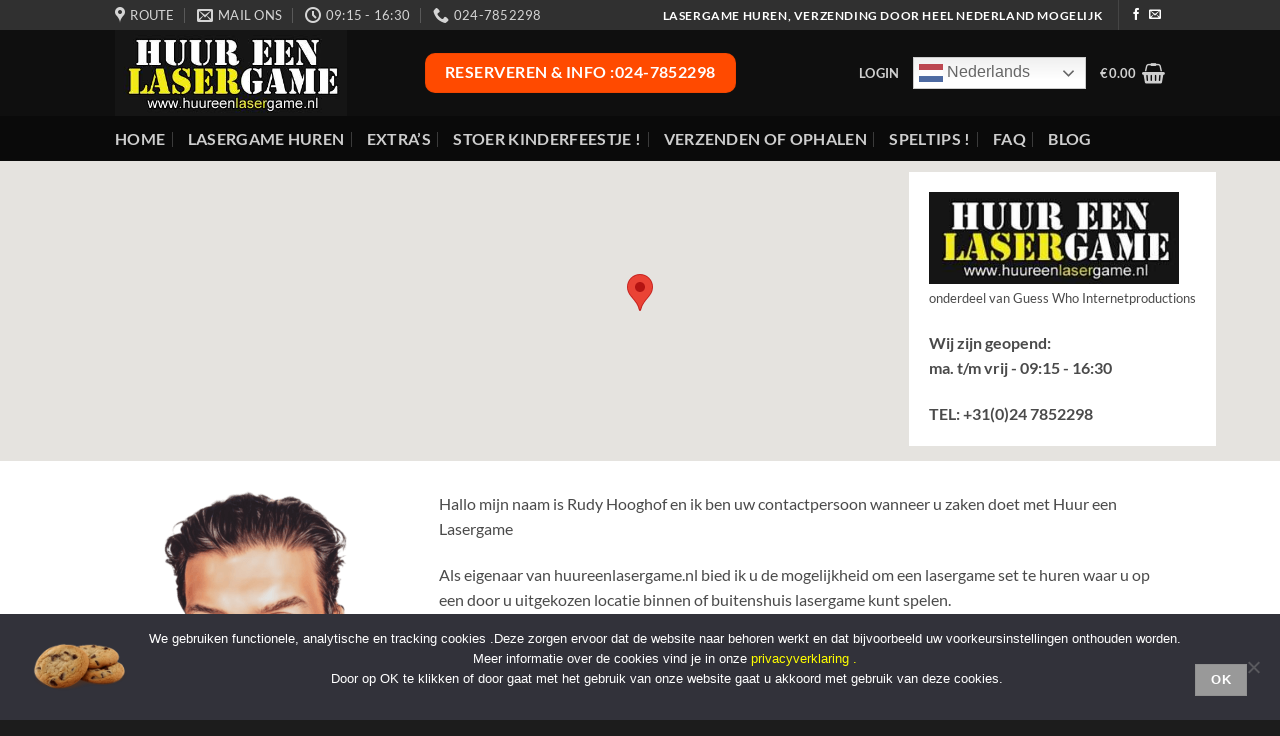

--- FILE ---
content_type: text/html; charset=utf-8
request_url: https://www.google.com/recaptcha/api2/anchor?ar=1&k=6Lcn-PorAAAAAB9qlV8ex-VlLxGJSaUaxFVmhA_9&co=aHR0cHM6Ly93d3cuaHV1cmVlbmxhc2VyZ2FtZS5ubDo0NDM.&hl=nl&v=PoyoqOPhxBO7pBk68S4YbpHZ&size=normal&anchor-ms=20000&execute-ms=30000&cb=y1166oljijie
body_size: 49851
content:
<!DOCTYPE HTML><html dir="ltr" lang="nl"><head><meta http-equiv="Content-Type" content="text/html; charset=UTF-8">
<meta http-equiv="X-UA-Compatible" content="IE=edge">
<title>reCAPTCHA</title>
<style type="text/css">
/* cyrillic-ext */
@font-face {
  font-family: 'Roboto';
  font-style: normal;
  font-weight: 400;
  font-stretch: 100%;
  src: url(//fonts.gstatic.com/s/roboto/v48/KFO7CnqEu92Fr1ME7kSn66aGLdTylUAMa3GUBHMdazTgWw.woff2) format('woff2');
  unicode-range: U+0460-052F, U+1C80-1C8A, U+20B4, U+2DE0-2DFF, U+A640-A69F, U+FE2E-FE2F;
}
/* cyrillic */
@font-face {
  font-family: 'Roboto';
  font-style: normal;
  font-weight: 400;
  font-stretch: 100%;
  src: url(//fonts.gstatic.com/s/roboto/v48/KFO7CnqEu92Fr1ME7kSn66aGLdTylUAMa3iUBHMdazTgWw.woff2) format('woff2');
  unicode-range: U+0301, U+0400-045F, U+0490-0491, U+04B0-04B1, U+2116;
}
/* greek-ext */
@font-face {
  font-family: 'Roboto';
  font-style: normal;
  font-weight: 400;
  font-stretch: 100%;
  src: url(//fonts.gstatic.com/s/roboto/v48/KFO7CnqEu92Fr1ME7kSn66aGLdTylUAMa3CUBHMdazTgWw.woff2) format('woff2');
  unicode-range: U+1F00-1FFF;
}
/* greek */
@font-face {
  font-family: 'Roboto';
  font-style: normal;
  font-weight: 400;
  font-stretch: 100%;
  src: url(//fonts.gstatic.com/s/roboto/v48/KFO7CnqEu92Fr1ME7kSn66aGLdTylUAMa3-UBHMdazTgWw.woff2) format('woff2');
  unicode-range: U+0370-0377, U+037A-037F, U+0384-038A, U+038C, U+038E-03A1, U+03A3-03FF;
}
/* math */
@font-face {
  font-family: 'Roboto';
  font-style: normal;
  font-weight: 400;
  font-stretch: 100%;
  src: url(//fonts.gstatic.com/s/roboto/v48/KFO7CnqEu92Fr1ME7kSn66aGLdTylUAMawCUBHMdazTgWw.woff2) format('woff2');
  unicode-range: U+0302-0303, U+0305, U+0307-0308, U+0310, U+0312, U+0315, U+031A, U+0326-0327, U+032C, U+032F-0330, U+0332-0333, U+0338, U+033A, U+0346, U+034D, U+0391-03A1, U+03A3-03A9, U+03B1-03C9, U+03D1, U+03D5-03D6, U+03F0-03F1, U+03F4-03F5, U+2016-2017, U+2034-2038, U+203C, U+2040, U+2043, U+2047, U+2050, U+2057, U+205F, U+2070-2071, U+2074-208E, U+2090-209C, U+20D0-20DC, U+20E1, U+20E5-20EF, U+2100-2112, U+2114-2115, U+2117-2121, U+2123-214F, U+2190, U+2192, U+2194-21AE, U+21B0-21E5, U+21F1-21F2, U+21F4-2211, U+2213-2214, U+2216-22FF, U+2308-230B, U+2310, U+2319, U+231C-2321, U+2336-237A, U+237C, U+2395, U+239B-23B7, U+23D0, U+23DC-23E1, U+2474-2475, U+25AF, U+25B3, U+25B7, U+25BD, U+25C1, U+25CA, U+25CC, U+25FB, U+266D-266F, U+27C0-27FF, U+2900-2AFF, U+2B0E-2B11, U+2B30-2B4C, U+2BFE, U+3030, U+FF5B, U+FF5D, U+1D400-1D7FF, U+1EE00-1EEFF;
}
/* symbols */
@font-face {
  font-family: 'Roboto';
  font-style: normal;
  font-weight: 400;
  font-stretch: 100%;
  src: url(//fonts.gstatic.com/s/roboto/v48/KFO7CnqEu92Fr1ME7kSn66aGLdTylUAMaxKUBHMdazTgWw.woff2) format('woff2');
  unicode-range: U+0001-000C, U+000E-001F, U+007F-009F, U+20DD-20E0, U+20E2-20E4, U+2150-218F, U+2190, U+2192, U+2194-2199, U+21AF, U+21E6-21F0, U+21F3, U+2218-2219, U+2299, U+22C4-22C6, U+2300-243F, U+2440-244A, U+2460-24FF, U+25A0-27BF, U+2800-28FF, U+2921-2922, U+2981, U+29BF, U+29EB, U+2B00-2BFF, U+4DC0-4DFF, U+FFF9-FFFB, U+10140-1018E, U+10190-1019C, U+101A0, U+101D0-101FD, U+102E0-102FB, U+10E60-10E7E, U+1D2C0-1D2D3, U+1D2E0-1D37F, U+1F000-1F0FF, U+1F100-1F1AD, U+1F1E6-1F1FF, U+1F30D-1F30F, U+1F315, U+1F31C, U+1F31E, U+1F320-1F32C, U+1F336, U+1F378, U+1F37D, U+1F382, U+1F393-1F39F, U+1F3A7-1F3A8, U+1F3AC-1F3AF, U+1F3C2, U+1F3C4-1F3C6, U+1F3CA-1F3CE, U+1F3D4-1F3E0, U+1F3ED, U+1F3F1-1F3F3, U+1F3F5-1F3F7, U+1F408, U+1F415, U+1F41F, U+1F426, U+1F43F, U+1F441-1F442, U+1F444, U+1F446-1F449, U+1F44C-1F44E, U+1F453, U+1F46A, U+1F47D, U+1F4A3, U+1F4B0, U+1F4B3, U+1F4B9, U+1F4BB, U+1F4BF, U+1F4C8-1F4CB, U+1F4D6, U+1F4DA, U+1F4DF, U+1F4E3-1F4E6, U+1F4EA-1F4ED, U+1F4F7, U+1F4F9-1F4FB, U+1F4FD-1F4FE, U+1F503, U+1F507-1F50B, U+1F50D, U+1F512-1F513, U+1F53E-1F54A, U+1F54F-1F5FA, U+1F610, U+1F650-1F67F, U+1F687, U+1F68D, U+1F691, U+1F694, U+1F698, U+1F6AD, U+1F6B2, U+1F6B9-1F6BA, U+1F6BC, U+1F6C6-1F6CF, U+1F6D3-1F6D7, U+1F6E0-1F6EA, U+1F6F0-1F6F3, U+1F6F7-1F6FC, U+1F700-1F7FF, U+1F800-1F80B, U+1F810-1F847, U+1F850-1F859, U+1F860-1F887, U+1F890-1F8AD, U+1F8B0-1F8BB, U+1F8C0-1F8C1, U+1F900-1F90B, U+1F93B, U+1F946, U+1F984, U+1F996, U+1F9E9, U+1FA00-1FA6F, U+1FA70-1FA7C, U+1FA80-1FA89, U+1FA8F-1FAC6, U+1FACE-1FADC, U+1FADF-1FAE9, U+1FAF0-1FAF8, U+1FB00-1FBFF;
}
/* vietnamese */
@font-face {
  font-family: 'Roboto';
  font-style: normal;
  font-weight: 400;
  font-stretch: 100%;
  src: url(//fonts.gstatic.com/s/roboto/v48/KFO7CnqEu92Fr1ME7kSn66aGLdTylUAMa3OUBHMdazTgWw.woff2) format('woff2');
  unicode-range: U+0102-0103, U+0110-0111, U+0128-0129, U+0168-0169, U+01A0-01A1, U+01AF-01B0, U+0300-0301, U+0303-0304, U+0308-0309, U+0323, U+0329, U+1EA0-1EF9, U+20AB;
}
/* latin-ext */
@font-face {
  font-family: 'Roboto';
  font-style: normal;
  font-weight: 400;
  font-stretch: 100%;
  src: url(//fonts.gstatic.com/s/roboto/v48/KFO7CnqEu92Fr1ME7kSn66aGLdTylUAMa3KUBHMdazTgWw.woff2) format('woff2');
  unicode-range: U+0100-02BA, U+02BD-02C5, U+02C7-02CC, U+02CE-02D7, U+02DD-02FF, U+0304, U+0308, U+0329, U+1D00-1DBF, U+1E00-1E9F, U+1EF2-1EFF, U+2020, U+20A0-20AB, U+20AD-20C0, U+2113, U+2C60-2C7F, U+A720-A7FF;
}
/* latin */
@font-face {
  font-family: 'Roboto';
  font-style: normal;
  font-weight: 400;
  font-stretch: 100%;
  src: url(//fonts.gstatic.com/s/roboto/v48/KFO7CnqEu92Fr1ME7kSn66aGLdTylUAMa3yUBHMdazQ.woff2) format('woff2');
  unicode-range: U+0000-00FF, U+0131, U+0152-0153, U+02BB-02BC, U+02C6, U+02DA, U+02DC, U+0304, U+0308, U+0329, U+2000-206F, U+20AC, U+2122, U+2191, U+2193, U+2212, U+2215, U+FEFF, U+FFFD;
}
/* cyrillic-ext */
@font-face {
  font-family: 'Roboto';
  font-style: normal;
  font-weight: 500;
  font-stretch: 100%;
  src: url(//fonts.gstatic.com/s/roboto/v48/KFO7CnqEu92Fr1ME7kSn66aGLdTylUAMa3GUBHMdazTgWw.woff2) format('woff2');
  unicode-range: U+0460-052F, U+1C80-1C8A, U+20B4, U+2DE0-2DFF, U+A640-A69F, U+FE2E-FE2F;
}
/* cyrillic */
@font-face {
  font-family: 'Roboto';
  font-style: normal;
  font-weight: 500;
  font-stretch: 100%;
  src: url(//fonts.gstatic.com/s/roboto/v48/KFO7CnqEu92Fr1ME7kSn66aGLdTylUAMa3iUBHMdazTgWw.woff2) format('woff2');
  unicode-range: U+0301, U+0400-045F, U+0490-0491, U+04B0-04B1, U+2116;
}
/* greek-ext */
@font-face {
  font-family: 'Roboto';
  font-style: normal;
  font-weight: 500;
  font-stretch: 100%;
  src: url(//fonts.gstatic.com/s/roboto/v48/KFO7CnqEu92Fr1ME7kSn66aGLdTylUAMa3CUBHMdazTgWw.woff2) format('woff2');
  unicode-range: U+1F00-1FFF;
}
/* greek */
@font-face {
  font-family: 'Roboto';
  font-style: normal;
  font-weight: 500;
  font-stretch: 100%;
  src: url(//fonts.gstatic.com/s/roboto/v48/KFO7CnqEu92Fr1ME7kSn66aGLdTylUAMa3-UBHMdazTgWw.woff2) format('woff2');
  unicode-range: U+0370-0377, U+037A-037F, U+0384-038A, U+038C, U+038E-03A1, U+03A3-03FF;
}
/* math */
@font-face {
  font-family: 'Roboto';
  font-style: normal;
  font-weight: 500;
  font-stretch: 100%;
  src: url(//fonts.gstatic.com/s/roboto/v48/KFO7CnqEu92Fr1ME7kSn66aGLdTylUAMawCUBHMdazTgWw.woff2) format('woff2');
  unicode-range: U+0302-0303, U+0305, U+0307-0308, U+0310, U+0312, U+0315, U+031A, U+0326-0327, U+032C, U+032F-0330, U+0332-0333, U+0338, U+033A, U+0346, U+034D, U+0391-03A1, U+03A3-03A9, U+03B1-03C9, U+03D1, U+03D5-03D6, U+03F0-03F1, U+03F4-03F5, U+2016-2017, U+2034-2038, U+203C, U+2040, U+2043, U+2047, U+2050, U+2057, U+205F, U+2070-2071, U+2074-208E, U+2090-209C, U+20D0-20DC, U+20E1, U+20E5-20EF, U+2100-2112, U+2114-2115, U+2117-2121, U+2123-214F, U+2190, U+2192, U+2194-21AE, U+21B0-21E5, U+21F1-21F2, U+21F4-2211, U+2213-2214, U+2216-22FF, U+2308-230B, U+2310, U+2319, U+231C-2321, U+2336-237A, U+237C, U+2395, U+239B-23B7, U+23D0, U+23DC-23E1, U+2474-2475, U+25AF, U+25B3, U+25B7, U+25BD, U+25C1, U+25CA, U+25CC, U+25FB, U+266D-266F, U+27C0-27FF, U+2900-2AFF, U+2B0E-2B11, U+2B30-2B4C, U+2BFE, U+3030, U+FF5B, U+FF5D, U+1D400-1D7FF, U+1EE00-1EEFF;
}
/* symbols */
@font-face {
  font-family: 'Roboto';
  font-style: normal;
  font-weight: 500;
  font-stretch: 100%;
  src: url(//fonts.gstatic.com/s/roboto/v48/KFO7CnqEu92Fr1ME7kSn66aGLdTylUAMaxKUBHMdazTgWw.woff2) format('woff2');
  unicode-range: U+0001-000C, U+000E-001F, U+007F-009F, U+20DD-20E0, U+20E2-20E4, U+2150-218F, U+2190, U+2192, U+2194-2199, U+21AF, U+21E6-21F0, U+21F3, U+2218-2219, U+2299, U+22C4-22C6, U+2300-243F, U+2440-244A, U+2460-24FF, U+25A0-27BF, U+2800-28FF, U+2921-2922, U+2981, U+29BF, U+29EB, U+2B00-2BFF, U+4DC0-4DFF, U+FFF9-FFFB, U+10140-1018E, U+10190-1019C, U+101A0, U+101D0-101FD, U+102E0-102FB, U+10E60-10E7E, U+1D2C0-1D2D3, U+1D2E0-1D37F, U+1F000-1F0FF, U+1F100-1F1AD, U+1F1E6-1F1FF, U+1F30D-1F30F, U+1F315, U+1F31C, U+1F31E, U+1F320-1F32C, U+1F336, U+1F378, U+1F37D, U+1F382, U+1F393-1F39F, U+1F3A7-1F3A8, U+1F3AC-1F3AF, U+1F3C2, U+1F3C4-1F3C6, U+1F3CA-1F3CE, U+1F3D4-1F3E0, U+1F3ED, U+1F3F1-1F3F3, U+1F3F5-1F3F7, U+1F408, U+1F415, U+1F41F, U+1F426, U+1F43F, U+1F441-1F442, U+1F444, U+1F446-1F449, U+1F44C-1F44E, U+1F453, U+1F46A, U+1F47D, U+1F4A3, U+1F4B0, U+1F4B3, U+1F4B9, U+1F4BB, U+1F4BF, U+1F4C8-1F4CB, U+1F4D6, U+1F4DA, U+1F4DF, U+1F4E3-1F4E6, U+1F4EA-1F4ED, U+1F4F7, U+1F4F9-1F4FB, U+1F4FD-1F4FE, U+1F503, U+1F507-1F50B, U+1F50D, U+1F512-1F513, U+1F53E-1F54A, U+1F54F-1F5FA, U+1F610, U+1F650-1F67F, U+1F687, U+1F68D, U+1F691, U+1F694, U+1F698, U+1F6AD, U+1F6B2, U+1F6B9-1F6BA, U+1F6BC, U+1F6C6-1F6CF, U+1F6D3-1F6D7, U+1F6E0-1F6EA, U+1F6F0-1F6F3, U+1F6F7-1F6FC, U+1F700-1F7FF, U+1F800-1F80B, U+1F810-1F847, U+1F850-1F859, U+1F860-1F887, U+1F890-1F8AD, U+1F8B0-1F8BB, U+1F8C0-1F8C1, U+1F900-1F90B, U+1F93B, U+1F946, U+1F984, U+1F996, U+1F9E9, U+1FA00-1FA6F, U+1FA70-1FA7C, U+1FA80-1FA89, U+1FA8F-1FAC6, U+1FACE-1FADC, U+1FADF-1FAE9, U+1FAF0-1FAF8, U+1FB00-1FBFF;
}
/* vietnamese */
@font-face {
  font-family: 'Roboto';
  font-style: normal;
  font-weight: 500;
  font-stretch: 100%;
  src: url(//fonts.gstatic.com/s/roboto/v48/KFO7CnqEu92Fr1ME7kSn66aGLdTylUAMa3OUBHMdazTgWw.woff2) format('woff2');
  unicode-range: U+0102-0103, U+0110-0111, U+0128-0129, U+0168-0169, U+01A0-01A1, U+01AF-01B0, U+0300-0301, U+0303-0304, U+0308-0309, U+0323, U+0329, U+1EA0-1EF9, U+20AB;
}
/* latin-ext */
@font-face {
  font-family: 'Roboto';
  font-style: normal;
  font-weight: 500;
  font-stretch: 100%;
  src: url(//fonts.gstatic.com/s/roboto/v48/KFO7CnqEu92Fr1ME7kSn66aGLdTylUAMa3KUBHMdazTgWw.woff2) format('woff2');
  unicode-range: U+0100-02BA, U+02BD-02C5, U+02C7-02CC, U+02CE-02D7, U+02DD-02FF, U+0304, U+0308, U+0329, U+1D00-1DBF, U+1E00-1E9F, U+1EF2-1EFF, U+2020, U+20A0-20AB, U+20AD-20C0, U+2113, U+2C60-2C7F, U+A720-A7FF;
}
/* latin */
@font-face {
  font-family: 'Roboto';
  font-style: normal;
  font-weight: 500;
  font-stretch: 100%;
  src: url(//fonts.gstatic.com/s/roboto/v48/KFO7CnqEu92Fr1ME7kSn66aGLdTylUAMa3yUBHMdazQ.woff2) format('woff2');
  unicode-range: U+0000-00FF, U+0131, U+0152-0153, U+02BB-02BC, U+02C6, U+02DA, U+02DC, U+0304, U+0308, U+0329, U+2000-206F, U+20AC, U+2122, U+2191, U+2193, U+2212, U+2215, U+FEFF, U+FFFD;
}
/* cyrillic-ext */
@font-face {
  font-family: 'Roboto';
  font-style: normal;
  font-weight: 900;
  font-stretch: 100%;
  src: url(//fonts.gstatic.com/s/roboto/v48/KFO7CnqEu92Fr1ME7kSn66aGLdTylUAMa3GUBHMdazTgWw.woff2) format('woff2');
  unicode-range: U+0460-052F, U+1C80-1C8A, U+20B4, U+2DE0-2DFF, U+A640-A69F, U+FE2E-FE2F;
}
/* cyrillic */
@font-face {
  font-family: 'Roboto';
  font-style: normal;
  font-weight: 900;
  font-stretch: 100%;
  src: url(//fonts.gstatic.com/s/roboto/v48/KFO7CnqEu92Fr1ME7kSn66aGLdTylUAMa3iUBHMdazTgWw.woff2) format('woff2');
  unicode-range: U+0301, U+0400-045F, U+0490-0491, U+04B0-04B1, U+2116;
}
/* greek-ext */
@font-face {
  font-family: 'Roboto';
  font-style: normal;
  font-weight: 900;
  font-stretch: 100%;
  src: url(//fonts.gstatic.com/s/roboto/v48/KFO7CnqEu92Fr1ME7kSn66aGLdTylUAMa3CUBHMdazTgWw.woff2) format('woff2');
  unicode-range: U+1F00-1FFF;
}
/* greek */
@font-face {
  font-family: 'Roboto';
  font-style: normal;
  font-weight: 900;
  font-stretch: 100%;
  src: url(//fonts.gstatic.com/s/roboto/v48/KFO7CnqEu92Fr1ME7kSn66aGLdTylUAMa3-UBHMdazTgWw.woff2) format('woff2');
  unicode-range: U+0370-0377, U+037A-037F, U+0384-038A, U+038C, U+038E-03A1, U+03A3-03FF;
}
/* math */
@font-face {
  font-family: 'Roboto';
  font-style: normal;
  font-weight: 900;
  font-stretch: 100%;
  src: url(//fonts.gstatic.com/s/roboto/v48/KFO7CnqEu92Fr1ME7kSn66aGLdTylUAMawCUBHMdazTgWw.woff2) format('woff2');
  unicode-range: U+0302-0303, U+0305, U+0307-0308, U+0310, U+0312, U+0315, U+031A, U+0326-0327, U+032C, U+032F-0330, U+0332-0333, U+0338, U+033A, U+0346, U+034D, U+0391-03A1, U+03A3-03A9, U+03B1-03C9, U+03D1, U+03D5-03D6, U+03F0-03F1, U+03F4-03F5, U+2016-2017, U+2034-2038, U+203C, U+2040, U+2043, U+2047, U+2050, U+2057, U+205F, U+2070-2071, U+2074-208E, U+2090-209C, U+20D0-20DC, U+20E1, U+20E5-20EF, U+2100-2112, U+2114-2115, U+2117-2121, U+2123-214F, U+2190, U+2192, U+2194-21AE, U+21B0-21E5, U+21F1-21F2, U+21F4-2211, U+2213-2214, U+2216-22FF, U+2308-230B, U+2310, U+2319, U+231C-2321, U+2336-237A, U+237C, U+2395, U+239B-23B7, U+23D0, U+23DC-23E1, U+2474-2475, U+25AF, U+25B3, U+25B7, U+25BD, U+25C1, U+25CA, U+25CC, U+25FB, U+266D-266F, U+27C0-27FF, U+2900-2AFF, U+2B0E-2B11, U+2B30-2B4C, U+2BFE, U+3030, U+FF5B, U+FF5D, U+1D400-1D7FF, U+1EE00-1EEFF;
}
/* symbols */
@font-face {
  font-family: 'Roboto';
  font-style: normal;
  font-weight: 900;
  font-stretch: 100%;
  src: url(//fonts.gstatic.com/s/roboto/v48/KFO7CnqEu92Fr1ME7kSn66aGLdTylUAMaxKUBHMdazTgWw.woff2) format('woff2');
  unicode-range: U+0001-000C, U+000E-001F, U+007F-009F, U+20DD-20E0, U+20E2-20E4, U+2150-218F, U+2190, U+2192, U+2194-2199, U+21AF, U+21E6-21F0, U+21F3, U+2218-2219, U+2299, U+22C4-22C6, U+2300-243F, U+2440-244A, U+2460-24FF, U+25A0-27BF, U+2800-28FF, U+2921-2922, U+2981, U+29BF, U+29EB, U+2B00-2BFF, U+4DC0-4DFF, U+FFF9-FFFB, U+10140-1018E, U+10190-1019C, U+101A0, U+101D0-101FD, U+102E0-102FB, U+10E60-10E7E, U+1D2C0-1D2D3, U+1D2E0-1D37F, U+1F000-1F0FF, U+1F100-1F1AD, U+1F1E6-1F1FF, U+1F30D-1F30F, U+1F315, U+1F31C, U+1F31E, U+1F320-1F32C, U+1F336, U+1F378, U+1F37D, U+1F382, U+1F393-1F39F, U+1F3A7-1F3A8, U+1F3AC-1F3AF, U+1F3C2, U+1F3C4-1F3C6, U+1F3CA-1F3CE, U+1F3D4-1F3E0, U+1F3ED, U+1F3F1-1F3F3, U+1F3F5-1F3F7, U+1F408, U+1F415, U+1F41F, U+1F426, U+1F43F, U+1F441-1F442, U+1F444, U+1F446-1F449, U+1F44C-1F44E, U+1F453, U+1F46A, U+1F47D, U+1F4A3, U+1F4B0, U+1F4B3, U+1F4B9, U+1F4BB, U+1F4BF, U+1F4C8-1F4CB, U+1F4D6, U+1F4DA, U+1F4DF, U+1F4E3-1F4E6, U+1F4EA-1F4ED, U+1F4F7, U+1F4F9-1F4FB, U+1F4FD-1F4FE, U+1F503, U+1F507-1F50B, U+1F50D, U+1F512-1F513, U+1F53E-1F54A, U+1F54F-1F5FA, U+1F610, U+1F650-1F67F, U+1F687, U+1F68D, U+1F691, U+1F694, U+1F698, U+1F6AD, U+1F6B2, U+1F6B9-1F6BA, U+1F6BC, U+1F6C6-1F6CF, U+1F6D3-1F6D7, U+1F6E0-1F6EA, U+1F6F0-1F6F3, U+1F6F7-1F6FC, U+1F700-1F7FF, U+1F800-1F80B, U+1F810-1F847, U+1F850-1F859, U+1F860-1F887, U+1F890-1F8AD, U+1F8B0-1F8BB, U+1F8C0-1F8C1, U+1F900-1F90B, U+1F93B, U+1F946, U+1F984, U+1F996, U+1F9E9, U+1FA00-1FA6F, U+1FA70-1FA7C, U+1FA80-1FA89, U+1FA8F-1FAC6, U+1FACE-1FADC, U+1FADF-1FAE9, U+1FAF0-1FAF8, U+1FB00-1FBFF;
}
/* vietnamese */
@font-face {
  font-family: 'Roboto';
  font-style: normal;
  font-weight: 900;
  font-stretch: 100%;
  src: url(//fonts.gstatic.com/s/roboto/v48/KFO7CnqEu92Fr1ME7kSn66aGLdTylUAMa3OUBHMdazTgWw.woff2) format('woff2');
  unicode-range: U+0102-0103, U+0110-0111, U+0128-0129, U+0168-0169, U+01A0-01A1, U+01AF-01B0, U+0300-0301, U+0303-0304, U+0308-0309, U+0323, U+0329, U+1EA0-1EF9, U+20AB;
}
/* latin-ext */
@font-face {
  font-family: 'Roboto';
  font-style: normal;
  font-weight: 900;
  font-stretch: 100%;
  src: url(//fonts.gstatic.com/s/roboto/v48/KFO7CnqEu92Fr1ME7kSn66aGLdTylUAMa3KUBHMdazTgWw.woff2) format('woff2');
  unicode-range: U+0100-02BA, U+02BD-02C5, U+02C7-02CC, U+02CE-02D7, U+02DD-02FF, U+0304, U+0308, U+0329, U+1D00-1DBF, U+1E00-1E9F, U+1EF2-1EFF, U+2020, U+20A0-20AB, U+20AD-20C0, U+2113, U+2C60-2C7F, U+A720-A7FF;
}
/* latin */
@font-face {
  font-family: 'Roboto';
  font-style: normal;
  font-weight: 900;
  font-stretch: 100%;
  src: url(//fonts.gstatic.com/s/roboto/v48/KFO7CnqEu92Fr1ME7kSn66aGLdTylUAMa3yUBHMdazQ.woff2) format('woff2');
  unicode-range: U+0000-00FF, U+0131, U+0152-0153, U+02BB-02BC, U+02C6, U+02DA, U+02DC, U+0304, U+0308, U+0329, U+2000-206F, U+20AC, U+2122, U+2191, U+2193, U+2212, U+2215, U+FEFF, U+FFFD;
}

</style>
<link rel="stylesheet" type="text/css" href="https://www.gstatic.com/recaptcha/releases/PoyoqOPhxBO7pBk68S4YbpHZ/styles__ltr.css">
<script nonce="Fy_hh3wPgqeKb17T6reGrw" type="text/javascript">window['__recaptcha_api'] = 'https://www.google.com/recaptcha/api2/';</script>
<script type="text/javascript" src="https://www.gstatic.com/recaptcha/releases/PoyoqOPhxBO7pBk68S4YbpHZ/recaptcha__nl.js" nonce="Fy_hh3wPgqeKb17T6reGrw">
      
    </script></head>
<body><div id="rc-anchor-alert" class="rc-anchor-alert"></div>
<input type="hidden" id="recaptcha-token" value="[base64]">
<script type="text/javascript" nonce="Fy_hh3wPgqeKb17T6reGrw">
      recaptcha.anchor.Main.init("[\x22ainput\x22,[\x22bgdata\x22,\x22\x22,\[base64]/[base64]/[base64]/bmV3IHJbeF0oY1swXSk6RT09Mj9uZXcgclt4XShjWzBdLGNbMV0pOkU9PTM/bmV3IHJbeF0oY1swXSxjWzFdLGNbMl0pOkU9PTQ/[base64]/[base64]/[base64]/[base64]/[base64]/[base64]/[base64]/[base64]\x22,\[base64]\x22,\x22YcK5wow7S8Kpw5ArwqjClx0VwptAw4nDgBLDvDshJsOwFMOEYCdzwoMJTMKYHMOAZxp7LmDDvQ3DrGDCgx/[base64]/[base64]/CvcKULMKgKsOKLwZZwrtwW8OUOm8XwrrDpwLDulNnwqpuED7DisKXM0F/DCHDt8OWwpctIcKWw5/CvMO/w5zDgyQvRm3CsMKYwqLDkWAhwpPDrsOjwrA3wqvDjcKvwqbCo8KBSy4+wrHCskHDtmgWwrvCicKiwogvIsK8w5lMLcKxwoccPsK/wr7CtcKiS8OABcKgw6zCk1rDr8Knw6Q3acOqDsKvcsO6w53CvcOdMMOGcwbDhQA8w7B4w7zDuMO1AsOcAMOtNcO+D385cRPCuRTClcKFCRV6w7chw6rDm1NzDCbCrhVPeMObIcOYw73DusOBwq/CuhTCgUXDvk9+w6DCgjfCoMONwrnDggvDhcKrwodWw7FLw70Ow5okKSvCjhnDpXcbw5/Cmy5QFcOcwrUZwqp5BsK0w5jCjMOGHsKZwqjDtiPCriTCkhDDiMKjJQggwrl/[base64]/w6Zjw5XDj8KQwr0LSBjCucKYwoo/wrpFwojCqcK4w6rDmnVpXzRqw5J6OWofcDfDv8KQwppwUUlkVVMBwonCiFTDiUjDkirChgzDr8KtYB4Vw5HDhC8Lw6XCtcOpEi/DpcOkaMKrwqxDdMKow4phCgTDjl7DkWbDqmsAwqlfw5g/RcKPw4k1wop/BitCw4vChRfDmHsQwrt9WhbCsMKcRBQrwot0bcO0RMOIwoLDucKbUXtOwqMCwq0CAcOvw50wDsKUw619bMKjwrdBS8OmwowVNcKwBcOkJsKhPcO/XMOEBAXCpsKYw7BNwpDDlATDlEXCnsKIw5Y8U2wFdnTCnMOMwq/DuCHCscKTfsKALwAqf8Kuw410JcO/[base64]/GlMvWsKLwp4pw7HDmsO0bijDvizDuB3DpsO0bDPDm8OGw5PDiEnCtsOzwrLDmj1tw6/CtcOSFB9HwpIQw6kGDRrDjQ1jCcOtwo5Uwo/DkT5DwrZ2Z8OkT8Kzw6XCp8KlwpzDoV0uwo5Mwr/[base64]/DvAk3w58DwoPDvw87w48LSyJwdMOnwpFVw5U6w7NrPFlfw7ovwppHFEs8MsOZw6HDlGZbw6pAU0gjbWrCvsKcw6xIOcOwKcOyNMOUJcK/wrbCgjUxw7TCssK2McOZw4FQD8OxcxRSKGNtwqZMwpICP8KhA1nDtyZPNsO0w6zDlMKMw6J8EgrDhMOUE2FNNcKEw6DCssKPw6LDuMOfwpfDncO/w77CgWo9NMKvwpkeUxkmw6zDpgHDpcO0w7fDssOJWcOiwprCnsKFwofCqyRswqs5UcO6wo1AwoBow7TDkMOTOGXCgXDCnQJrwrYiOcO0wr/[base64]/[base64]/CgsKsAsObVBvDncO2GnpYAn0yAsOCNHYhw6pSPcOVw7DCl15CL0zCvVrCpjoVCMKIwol/JmgTSULCqcOow7FNLMKOccKnOCB0wpVOwonCpW3DvcKww7nChMKBw5vDqCYEw67Ctk1pwrPDhMKBecKiw63Ck8KdL0zDjMKPbMKpMsKnw5pHesOObGfCssKdGy/CnMOcwpHDm8KFasK+w5XClEXCksOFC8K7wrsAXhDCgMOqa8K/wqBFwqVfw4cPF8KdX2dawr5Uw41fNcKjw4DDgVgPfcOqZzNGwp/DnMOPwpkEw5UBw4kbwovDgcKdYsOVFMKhwo51wqjCjXjDgcOQIGRXbMOdSMKOcnUJTE3DksKZAcKEw5xyZcKGwpk9w4ZowpwyOMKXw7zDp8OEwqQgYcKvZsOcMhLCh8Klw5DDh8K4wrfDv3ocOsOgwo/Cpk9qw4fDscOxUMOmw6rCtMKSTnhPwovClB82wo7CtsKcQlgXV8OzaD/Cp8OewpLDsDhUKsOIBHnDpMKOXgc6S8OJZ3N9w5XCp3o/w5NtM2rDjsK6wrDCocOIw6XDu8O6bcOWw5LChcK6Z8O5w4TDhcKKwpXDrnAWFMOawqjDsMOKw6AmFWcPTMOCwp7DjUVUwrd3w5DDiGNBwo/[base64]/CkcKVw4BRwoTCtcOzw5J9w4nDrHE3w78qEcKQbcOdNsKnwoDCgsObE0XDkxpKwrocw7klwoQdwppuG8O5worCkBASTcOlQ0zCrsKFFEXCqkNYcxPDqSXDthvDq8Kaw5k/wo9SFFTDvx0ow7nDncKcw4U2O8OvPU3DoyXDsMKiw6QkTMKSw5FodsO/wovCp8Kvw6XDtcKswoJcw4wjWMOUwrMRwpbCpgNsEMO8w4XCkxZYwrTDncObBCt9w6F8wo3CtMKswpMIDMKswrJDwqvDrsOWKsKnF8O3w4kIAAfClcO9w5BjAwbDj3fDsnkQw5nCjEMxwozCrsOqNMKEBQwewoTDg8KyL0/DgcO+IGPDvkDDpDTCrAEsQcKVMcKRQsOHw69Jw7ILwoLDpsOIwqnCswzCocOXwpQvw5HDiGfDkXN1FR5/HGXCs8Oew54OAcKiwp1fwpJUwqAdXMOkw6fCssOxMzllO8KTwp95w6zDkHpoM8K2GWXCu8ORDsKAR8OBw7x3w4ZsTMO7PMOkCsOLw4PClcKpw7fCmMK3BRnCtMKzwoAkw6PCknV/woUvwr7Doy5dwrHCiUkkwpvDv8KLagIsPMOyw6N+Cw7DiFfDoMKvwocRwq/Cm2LDqsKPw74JJwYIwoACw6fCg8KEV8Klwo7DicKRw7A+w73CncObwrUkIsKgwrQAw4LCigE6LgQWw5fCjHkhw4PChsK4LsOpwql4EsOyUMOwwpFfw7jDoMK/wqTDtRHClifDgyfCgT/Ck8O7f3DDncO8w7lEY2rDpj/CtWXDjj/DhgIfwq/Cs8K/IFgbwoE/w6bDhMONwpQxC8KIecK8w64AwqxTXsKCw4HCnsKqw51Dc8OQQBfDpjrDg8KeXWTCqjZZI8OUwpgqw7jCr8KlGDfCig0hY8KIIMO+JxQ4w6IPA8OXH8OsbsOUw6VdwrhuYMO5wpUaOC5fwo8xbMK0wptUw4JHw6PCt2R0AsOWwqFEw5Y3w4/[base64]/Dty/[base64]/DjWB9ccOJwq/DksKYw4rDlFpBXcKNJMObwol4AxMmw5Elw6fDusKgwoFFU3zCvS/DtMKqw7VTwo9awpjCjCFvBcOyUR5tw4fDr1/DqMOzw4tqwrDCo8OKAEZcfsOOwr3CpcKuOcO2w5ddw6oRw6BSMcOtw4/[base64]/[base64]/CgMKEw6rDj8Ohw4BdF3vCvAfCmBrDnMOAdC/Dg13Ck8Kkwohhw7LDkcKaQcODwqs5PzF7worDmcKiegJ+EMOmY8O/A3fCkMO8wrFhDsOwMiAJw5LCgsOxU8KMw77CvxjCp2gmQig2flDDjcOfwonCr0dAY8O8BMOPw6HDosOdB8Ovw68FDsONwqh/wqFWwrTCvsKBAsK9wovDr8KWCMOjw7vCmsOqw5PDjm3CqBkgwq1ZDsK4wpvCgcKUfcK+w5jCuMORJhxiwr/DscOXOcK6f8KQwoE7SsOlKsKPw5RAVsKfVClswoPCi8OeEwBzF8OxwpnDug91UDPChMO3FsO0XjUuQm/Dp8KFLBFvSEsUIMKdRgDDhMO+UcOCNMKCwoDDm8OiLgTDsX03w73Ck8OmwrLCq8KHdRfDkwPCjcOMwqJCSyPCp8KtwqnDh8KEX8K/w4sdSU3CqSYSFkrDosKfChDDsAXDmhx2wpNLdgHDrlolw5LDngkMworDg8Ozw7DCmknDu8KTw68dw4XDsMOQw6QGw6F9wrrDsRDCp8OnPnYUUMKMKw0CR8OLwpHCi8ODw67Ch8KYw6PCvcKhSWjDosO/wpHCv8OSE1YVw7RTGidbM8KRGsOsR8O+wot3w7RgBzI/w5vDoX9LwokLw4XCiRUHwrvCusOxwrvCjHFJNAxNd2TCu8OfCRg/wqt+T8Orw5ZdcMOnGcKAw4jDnATDu8OTw4/Crgd7wqrDtALCjcOkQMK5w6vDlBVhw5xOH8OAw6tFA03CgmZJdsOTwrjDt8OQw7LCpwJywoMQJiXDoRDCtG/DnsO1Yx9sw6XDksO9wrzDn8KawpbDk8OwLw3DpsKjw7TDsV4twp3CijvDv8O0YcK/wpbCkMKwXx/DkELDo8KaMMKswoTChDp5w5rCl8Oow6BpK8KSBGfCksK1akcqw7rDiT18WcKXwrpUfsOpw6Bawq1Kw4AmwpB6R8Klw5XDn8OMwo7DlMO4HU/DlnbDi3bCuAgLwoTCozN0b8KCwoZiPMKdQAQFOGNpBsOcw5XDjMKCw6TDqMKLTMOlSFMVEcObblcjw4jDmMOww7vDisOKw4QGw7NiI8Ofwr/DoATDiXwFw5JVw4FJwqrCuUYbIkttwrNcw6/[base64]/ChW1yw6FyJUzCr3XDk8O+GcOjfTMzU8KXYcO/[base64]/VxjCqsKdwozDhcODUD7CtgYARsOhw4XDh0bCiV7CrxfCisKJEcOOw5RQJsOzaixGM8OVw5fDlsKHwoRKD2TDl8OGw7vDoHnDpSXDpmEWAcO2cMOewqvCmMOGwpnDtivDlcKaRMK+Uk7DtcKDwqh/[base64]/[base64]/[base64]/esO9wq7DoD/[base64]/DgTQ0wq3CqXNbwqjCkRAPw4M2woJowqxaw6HCr8OFOMK5wotCdGM8w5bDunnCvcKTQXoRwo/CskkyN8ObDB8SIhd/HMOfwp7DiMKoecObwpPDqRLCmCfCvHN3w6LCjCHDgjrDrMOQfAUuwqrDoCnDjCLCs8KMbjIxWsK+w7xPcR7Dk8Kow7PCoMKUcMOYwpU1fRsHTDDClSTCt8OMKsK7TUnCiWprUsKGwrdow7chwr/CvcOowrTCm8KfDcKERRfDpsOdwqbCpEZEwr42U8Kaw4B6dsOAG2/DnG/CpXcnCsK4VH7DgMK4wpnDvGnDryzDuMOze1ccwpzClSPCmEXChz9pNcKnRcOxAkvDt8Kcwo/[base64]/[base64]/CrEE2wqxRwqFWKsKwK1VNQwYUw6xOwpDDhQAvY8OkPsKwLMOew4vCtMOZBC3CmsOSS8K+P8KVwoITw41fwpnCmsOZw516wq7DhcKWwqUDwr7Di2rCuxcuwrUxwpN/w47DiW54aMKWw6vDlsOMQVojecKIw6lbw4/ChnccwpnDm8OGwpTCscKZwqLCmcKSOMKkwpJFwrcFwoF4w7LChhxKw4zDpyLDi0vDmT9pNsOvwpN9woMUKcOsw5HDoMKXQhvCmg0WaSrDq8OTa8KBwrjDl0TCh1o7fsKsw71rwq1cGBRkwo/DrMKbPMKCdMOrw58qwqvDizzDqcKsGWvDmx7CosOuw4hCESfCmWt9wqpfw40yaUTCqMOgwqk8FXXCn8KCVSnDg2c7wrDCmmHCsk/Dog4fwqDDpTDDrRViUHVrw4TCsj7CmMKTbA5ocsOSCFnCpsK+w6jDqTHCoMKrXmgNw51LwpxlainCuAzDjMOKw7E8w4nCixDDhw13wqLDuCJAGjoTwocswo/Dl8Oow6gww4ZDZsOwTX4dAVZfdCvCmMKhw6EhwrUaw7XDvsOLPsKffcKyD2vDoU3DgMOgRyECEER+w75TS3zDucORVsKXwpPCukzCj8Kew4TDrcKRwqzCqAXCucKsQ2HDnMKDwr/CsMOgw7TDv8OVAQjCgFDDgcOyw47CjcO1HcKPwprDm0waZjM2XcO0X1VlD8OUNsOyFmdYwp/CocOaR8KSG2ZjwoPDgm8wwoMAKsKzwoDCuVF2w7tgJMKZw7nCgcOsw4PCj8KNKsKpSj5gEjHCvMObw5QRwo1PEEVpw47DtXvDusKaw5/Cs8O2wojCmMOLwrEkQ8KbHCPCkETCnsO3wqhkX8KPf1HDrg/Di8OUw5rDtsKoWX3Cq8K8FwXCin4URsOsw7bDpsKpw7YhPFV/[base64]/OcO2w6fClsK8w6fChXMLwrg6wqLDnEQEbWtdw5LCrSHDhHMuaRIoHztYw5jDvDZ8Iwx5MsKEw78iw4TCpcKQW8KkwpVVNMO3NsKCfB1ew5LDpCXDmMKKwrTCp0vDi3/[base64]/CuMKgMTJpw4rDjC3CksO4EcK1w7I0wpUcw5ADf8OZN8O6w43DlMK8KStRw7zDmcKMw6Q8RcOlw4PCvxDCh8O+w4I+w4jDusKywoXCvsKEw6fDnsKww4d7w7nDncOFSk0STsKAwrnDpsOww7U4Nn8dwop/[base64]/Ck1wxZQ1jwo1VD8ORNcOkw5jDh1zCkFnCrsKSTcKfOCVVVD40wrzDusOfw5TDvmZMRlfCiRQgUcOiLyFdRzXDsVHDhwwEwoc+wqoTO8K7wrhOw5hfwopgbsO0SG41RQTCvkjCiTowWQMEXAfDvMOlw7wdw7XDpMO3w79Lwq/CrcK3Mg54wr7CihXCq3NgasOXf8KQwpHChMKLwrXCncO+UWHDu8O8enHCuD5HRWNtwqsrwoU7w63CpsKvwqvCv8K8wrYBXCvDvEcKw4rCo8K8byFYw6xzw4Zww4bCvMKzw6zDicOQYhl2wrEXwotaYhDCjcKXw6oPwq5ew6xQbw/Cs8KEJjEOMB3CjsOBDMOKwqbDrsObUMK2wpUhAcKuwr0hwrbCrsKrZU5Bwrxww7J5wqBLw5zDtsKEYsKjwo15YgXCum02w7MUcAQLwrMjwqXDocOpwqXDl8KEw4khwqVwGnfDncKKwq/DlmzCicO9d8Kuw5zClcKxXMKcFcOsdw/[base64]/LsK9aUwxfcKNN2LClDd1wqxTwobDnMO1VcK9H8O/wqtbw57CgsKcMMKDfMKvYcKnGQAGw4TCvsKODSLCul3DjMKMWXghXDJeLRvCmsOjFMOuw7VyMMKWw65HKXzCkwXCg0DChzrCncORVzHDmsO/GsKnw4N7S8OqBivCqcKGHC88fcKcJgZWw6ZQBMK2UyPDs8O0worDgUA2VMKZBiY2wqMWwq3Cp8OWE8KtBMOsw6gewrzDs8Kew4PDlWAVRcOQwolFwrPDhH8rw5/DsxDCtMKjwqIWwp/Cny/Dij5Hw7pYVMKxw5bCqlDDjsKGwq/DtcO/w5cqEcKEwqcmG8O/csKsScKEwo/[base64]/WAXCpEvDtC4EwqscbEjCvD3CuWdaP8OBw6XCtEfDocOtG1x7w6NWXWB1w6bDjcOFw4UjwoU0w7ZBwq7DqBoTbnPCoUskT8K2F8K7wqbDqzPChWnDtA8Ja8KFw71aMzvCrMO6wpLDmRHCkMOcw6/DslpvIgPDnljDssKxwrhow6nClHJXwp7Dj2cew5jDomQ+bsKaaMKDAsKDwpNJw5nDh8OULl7DqhPClxrCjEDDm27DsUrCglDClcKFHMKGOMKhFMKMaQXCt115w63ChEgQZR4bDV/Di2PDuEbCqcKaS0IxwqVzwq9Ew6TDo8OdWng4w7XCqcKWwpLDj8KJwp3DscO8WXTCjCJUJsK1wpLCqG1RwqwbSVrCrTtBwqjCkMKuQyvCpsKvScOjw5/DkTU4KcKCwpHCtz1IEcOpw44Yw6hiw6HCmSTDizgBP8O0w4kZwrMXw4YzesOtfTrDusKFw4BVbsKzZcKqB37DrsKWDTchw4c7w53DpcOMUADDjsOsW8Ojd8O7aMO0UMOiKMOqwrvCrCYdwrhHf8OLFsK+w4Bew51Kc8OzW8K7QsOwKMKIw6omI0jCm2jDtMO/woXCscOuS8KLw5DDh8K0wq9SB8K7AMOhw4xkwphPw45+wopiwpbDoMOZw4TDimNeGcK0OcKHw6JKw4jChMKcw5E9cH1Cw67DgGVvJS7CjGYZMsKdwr0Pwo/CrDxOwozDlADDrMOLwrzDgcOKwo3CgMKzw45gEsKgPQ/Cr8ORX8KZZ8KDw7gpw53DmmwCwrvDllNewpHDk1VaWgDCkm/[base64]/w4MOb8KHw5rCl8KRw5LCsErDt8K3wqhqwp1owq9uK8ODw7F+wr/Cl0FgWXzCo8Otw4gePmchw7bCvRTCmsOxwoQsw67Dg2jDghlxFlLDlWTCo0cDbx3DiiTDisK3wr7CrsKzw6MiZsOseMObw6zDmHvCmW/Dnk7CnELCvyTDqMOvw5g+wpdhw4cteA3CoMKfw4DDhsKmwrjDo1rDu8OAwqRzPXU8woAZw60lZTvCjMOgw5ciw4dSEijCtsK+acKHNWwvwqYIL13CncOewqDDgsOmHynCsgfCoMO5Q8KHJsOyw7XCusKSDW5nwpPChsKXIMKzHA3DoVrCo8O/[base64]/w69lNcKnS3hLwr/CqsO+BMKlQkluYMOEw4lFWMK6fsOWw680F2FKWcOcQcKOw4t1PsOPe8ORw7VIwobDlg3DjsOhw5LCiXDDj8OvFh7Cr8K/F8KPEcO5w47DmB9yLMKuwrfDosKPUcOKwoISwpnCtSY4w5YGYcK6wpLCmcOzRMObHmXCnFEddyVKcifChxHDk8Kye00WwpvDlFxTwp/Dq8Kuw5/DvsOpRmTCty7DsSzDh3VsFMO2KTQtwqTDj8OAEcOTRj8wZMO+w5sIw6DCncKeKMKgaETDmR3CvMK2LMO2HMKtw4Mew6HCjwouWMKjw6cXwp9Pw5Jew5hxw68QwqfDhsKke23Dq316SAPCpF/CgQAebSYiwqMTw7XDjsO4wo43cMKME1ojB8OJFcKrccKuwphAwqpXQsObOUJhwrnCrsOGwpnDjz1XW2vDjxJmB8KqaW/CoWTDsn7ChsKLe8Odw7TDmcObW8ORTEXCisKUwod6w7VLdcOXwprDuhnCk8K/SCldwpRbwpHCigTCtATCtygdwpNLPA3CgcOewrnDjcKQbMOiwojCowLDlSBRawLDpDs6bEhUwp/Cm8OGCMKCw7Qkw5HCsmbDrsOxQUfCk8Oiw5/CnmAHw6lew6nCmknDjMOpwoIZwr0wLijDjQ/Cv8KKw6kYw7jCtsKGwobCqcOfFCEkwoPCmy9jHDTDvMK/[base64]/[base64]/CtlDCqsOrfsKHED14LWTDvUc4wqTChMKaw5nDiMODwrnDqzzDnmfDjGrDiQ/DgsKSasKPwq0mw7RJan55woDDjGBPw4oHKHt8w65BC8OWEifCh3oQwrsMTsOiLMKKwpgQw6/CpcOca8OuIcOyKFUXw6/DosKtRlFGcsKSwok6wqDCpQjDgXzDo8KywpQePjc1fTAdw5hCw7oIw5FQw6B4M2QCE0HCqyZkwq5Nwotrw77Cr8O/w4TDmizCg8KQBTnDihjDkcKLwqJEwooVZxrCicK8PCxNTmRGJD3DoUxUwrTCk8OzBsKHZ8O+SXsNw4Umw5LDvsO8wpsFIMOXwqgBS8OLw69HwpRKDmw/w77CqsKxwoDCusKeI8OqwpMvw5TCucOKwok8wopEwpTDkHY5NQLCisK4RcKjwoFhbMOLcsKfMT3DmsOGGGMCwqnCtMKDacKlEE/Dpz/[base64]/DhU1gwrzDh8KeXkPDvDRjwpHCty/CtHdPK0zDlTEPJyk1H8Kyw7PDthfDncKxSkQLwrp+wqfCt1YjFcKDO13Dhygew7HCu1YZWMOlw5/ChzhOcDbCrMKXVygrRQfCvztPwqRUw4ouV3N9w4o/CsODdcKdGSs5D19dw4/DvMKzaVHDpj80QirCp1thT8K6EsK0w41qRlxDw6Y4w6vCmRbCqcK/wqtabl7Dg8KEYXfCggcFw5B3FGJFCSB9wpfDhcOfw4rCqcKUw6rDklTCv1lsNcO8wp53ZcKrMGfClTx3wp/CkMK/wofDusOow5XDiyLCuSrDm8OjwrMLwozCmcOdUklWTMKtw4DCjlzDlCDDkDDDocKsezxGGhNbcmV8w5A3w5xbwofCjcKcwrNJw7nDhmDCtnrDti8tBMKsFCNfGcK9GMKYwqXDg8KyYGFdw7/Dm8K1wpNgw5DDq8K5T17Co8K2dj/CnzpgwqFTd8KidU5bw7MhwpYCwojDmBnCviEpw4jDoMK0woFoW8Odwp3DnsOGwoHDuFfCjx5XSUrCmMOmY1stwrtAw49Tw7PDoxFDAMOKTlAQOkTCpsKJw63Dq2dww4xwC1h/GQRGwoZLLm9lw75Ow4hJShhHw6jCgcKmw6TDm8K7w5RUS8OMwovCt8OEKxHDvwTDmcOgHsOiQsOnw5DDlsK4XglwVnHCsAkFCsOoLMKsX2E/DVYRwrBRwpXCosKUWBJsO8KawqzDncOkKMO9wpnDhcKFI0XDiV5xw4gEGEttw59rw4rDocK6LMKFUyQvUsKYwpcDflhWa1vDjMOBw6wLw4/DjVvDtwMBVVdOwoNawozDsMO+wosRwqnCqArCgsOSBMOAw7bDvMOcXzHDuTfDrsOIwrIzPAknwp8CwqxfwoLCmlLDsnJ0P8KEKiZ+w7bCqQnCssORN8KfPMO/NsKWw7XCr8ONw5xrDGotwpbCtcK3w4nDrMKlw7UdT8KRVMKDw4FTwqvDpFXDr8K1w4DChkDDjlMnMgvDlMKRw5AIwpTDmEbCkMKLcsKJF8Khw5vDhcOkwo8/[base64]/w4kad3UJw6Nle1Zuwr93ZMOEf3bDgcKNMl/[base64]/Gk1kWcOPw6XChVLCrW0Cw4E5asK8wqPCpMKzBTIdKsOQw4TDnS4UTMKJwrnCr1XDmMK/[base64]/PV/[base64]/DncKGwrUkKlbChBZPSWBODRBbGcOFwqHCrcOVT8OqD2wWE1rDr8OUMsKvWMKBwrsiA8O8wrBoQcKjwp9rPAsUPlsEdkcfScOlb1DCsUbDsjITw6F/wqbChMOpNHUzw55MesKJwqHCkcK6w5jCjsODw5nDkcO2RMOZwr42w5nChlPDi8OFQ8OGRcO5cgjDg21lw6QXUsOgwoDDo1ZFwqNFScKiN0XCpcO3w50QworCmjRZw5TDoXojw4jDpw1Ww5otw584ekjCgsO4OMOOw48swp3CvsKiw7/DmmDDgsK7NMKaw6/DkcOHR8O7wq7CjWbDiMOSIG/Dh3smWMOzwp3Cv8KHCwpdw4ZtwrQwNl86TsOtw4bDv8OFwpTCmFXDi8OxwohSHhjCssK1QsKgwpPCtWIzwr/CisK0wqsICsO1wqZEcMKnEX/CvsOADQLDglLCtmjDiATDoMKYw44EwpXDqkNNCzJYw6nDiU/[base64]/OMOwwq3DsWfCpcOpw44qwqXDn3LDk8OHw4JswqUvwrLCmMKqBcOewpchw63DrA3DjCJZwpfDrR/[base64]/[base64]/w5M7c3zDs17CmBzDucOzw4bCtwEQdH7CgXBsw4jCtcOYQUhRPkbDh0gSL8Ktw4nCtQDClCnCt8ORwojCpRnCtEvCtcOowqDDg8OpFsOfwoArc3taB1zCtV/ConBWw43DpcKSWAE9C8OTwoXCp3PDowVEwonDiGpWccKbPXfCghDCkMKfHMO1KyrCnMOYecKEYsK0w57DrnwKBx7DtVo2wqFfw5nDgMKJaMKRPMK/F8Oew5zDucOewqR4w4Itw5PDhHHCnhwpJWtbw7tMw5LCtyIkdT0jCylKwpVocXoDJMOhwqHCu3/[base64]/[base64]/[base64]/CpEHDjgcXUcOSwpDDhUw3TX9CwonDhkICwpbDqG4vSlQGMMO5dTBHw4nCmmTCkMKLfMKgwozCm19kwp5NQCcFcCrCqMOYw7JLw63DqsO8OwgWfsKsNCXDlUPCrMKSOhoNM3HDmsO3Pj5tISIhw6NAw7/[base64]/CgSQFw7bCkWxlw4nDvzzDkcKrL8KkQHI3wrnCtMKRwpXDosOew5rDjsOCwpvDmMKBwrTDrmbDpWkSw6xjwprCimnDpMK1R3URTTEJw7gKGlg8wo4vAsO3OX94airCncKzw4vDksKJwpVKw4Z8wr57XgbDpV/CscODfGN5wqJ1YMOIMMKkwoY5KsKPwpEqw41eGkl2w4Umw5IeUsKBNnnCjWjDkRNBw53ClMK6wqfCvMO6w5TDjgPCnVzDtcK7JMK7w4PCkMKuJ8Kew6vDig5RwpdKN8Kxw69Tw61twpHDt8KfNMOxw6FiwrI9GzPDhMOJw4XDmFgkw43DgsKBDcKLwqoTwr/Ch0LDncKWwoHCusOfLEHCli7DqMKkw71hwqDDlMKZwox2wpsOPHfDiEfCsmnCrsOPYMKvw70JCi3DssKDwopcJkXDhsOQwrjDmBrCo8KewoTDmsOhKmxtXsOJLB7CusOsw4QzCMOxw457wrsww6jClMO4TG/CrsKuEQ1Ie8KewrYsRkBjKFzCkgHDnnUEw5RywpNdHiwzIcOnwo5ANyPDkQzDqkgJw4FPbjnClsOxfkHDpsK+ZVHCkMKzwoNGJnBxRTkLAj/CgsOGw6zClnrCssOaYsOfw78ywqMxDsKMwrpEw43Cq8KOOsOyw6dzwr5kWcKLBsOkw4p7JcK1NcOdwqgIwoNycHJ5SHh7KsOVwrPCiDbCp1tjB1vDicOcwpzDkMOTw63DuMKICwsfw6MHCcOALE/DrMKfw6Fowp7CicK8KcKSwqrCjFVCw6fCtcOywro6Jh1DwrLDjcKEeBhHSkXDksOswqzCkBBzC8OswrnDjcOLw6vCicKcPVvDrFjDlsKAIcKpw60/QUMaNR3Du29XworDv1JWY8OrwqrCp8OeDiQHwpw9woHDowTDn2cawrIMesOIajdTw4vDmnLCuDFiLEvCsxI+U8KJP8Kdwp/ChlYOwpkpG8ODw6TCkMKOQcOvwq3Dg8K/w5wYw498WcOwwrnCosKCAx58ZMO/TcOrPcOhw6R9WnlZwoQ/w5lpXS0AFwTDp0YjLcKjc20hQ0Yvw7x2CcK0w6jCssOuKjUOw7INCsKGBcKawpMMbEPCsEs5O8KTWTbCpcOoFsKQwpV1HcO3w4vDlBJDw5Mrw4Q/[base64]/CignCkcOCwo3CsMOuUWtKwrrDq8KPdnXCnsO1w5d/w7FAJsKUDcOyeMKxw499GcOZw492w5HDslZQDRFhDsOhw5x5McOVYAkiL24cUsK3MMOiwoESwqwEwrF9QcOQDsKXN8OIXR/CuAFHwpZuw7TCs8KQeTFHcMKqwpgQKh/Dgm3CvjzCsQgdDgTCk3oqa8KWdMK2W2PDhcKKw4vCvRrDj8KowqQ5Vg5dw4JUw5TCoTF8w4DDhAUuXQbCtMOZGjtGw5NEwrchw4LCrAx6w7DDscKpOFI2HRQFw7QDwpLDpg0yVcOUTQwsw7/Cm8OxU8KRHFvChsOzJMKXwoHCucKAJm4DPF5Jw5PCuSkNw5fCv8O7wr/CucOfHD/Dnl5yWmsqw43DicKzdjN5wp3CiMKKQlU4Y8KSAClEw7gvwrlJAsO0w4VuwrnCiS7Cq8OSd8OlNUR6KxssZcOJw64dacOHwrsYwrcJVkIpwrvDkGgEwr7DrFrCucK0AcKdwrlDM8KQAcOXRsKiworDiVQ8w5XCm8OBwoAtw4HDl8OKw5XChl/Ci8Oiw487LS/DvMOWc0VpD8KYwpkKw7gzNDdDwo0fwplJQyvDqA0AD8ONFcOvcMKxwoACw58TwpTDmW1bTmjDlHgRw6x4ICdPA8KKw6bDsHUUW0/Do2/DosOZJ8Okw5LChcOiEzN2JA9iLDfDrErDrgbDryMOw7JRw4ZrwoFrUwETMsK/[base64]/[base64]/JzHDlsOiSsKFA3HCpxHDr8KEe8KMFcOUw57DllApw5DDisKcEgEWw7XDkC7CpUp/wrJHwofDmXRMFl/[base64]/w7x2w6DDhcKpPcOHw4U7w4rDvhdKw7pED8KRwqE4VkQzw54veMOmw70AAcKIwr/DksOQw70BwoExwoVgVEMaLMKJwpI5BsKjwrLDn8KBw6p5GMKhITdTwpcbYMK4w7bCqAR2wovDiEwdwo9cwpDDlcO/wpjCgMKJw7zDoHh2woPCshIuLwbCsMKpw5h6PHV0JUXCoC3Cn0hewqZ6wpDDkVw/wrjDsS7DpFXDksK5RCjDtGXDnz8xaQnCgsO0U2pgw7/DpEjDpjHDpk9DwonDjMO8woXChzdlw4kcVMOGBcOGw7PCo8OQfMKIVcKQwqbDisKjLcOPMcOvPMOtwpjCtsKew40QwoXCoyI+w5N7wr8aw4cIwpPDhTbDqx/DkcKXwr/Cnnk1wpfDpsO8GENvwpLDnEHCiC/CgXrDvHV9wqALw7c0w4UuEAZVFWNLK8OxAcOFwrEJw5jCtG9jMDAqw5rCtsO4J8OYXxJawqjDrMK9w6TDocOzwokEw6bDi8KpAcK3w6fDrMOCaA44w6bCpmLDnBPCnEvCpzHCvHvCn1Q9REU0woZFwrjDo3V3woXDvcO2wpzDiMOxwoQTwrwGIcOnwrp/OVozw5ZwPsOxwokmw5c4LmYGwowlewrCpsOHCT9ewrPDpXHDj8OYwq7Du8KUwrTDq8O9PcKpdsOKw6sDIERncQjDjMOKCsOeHMKZPcO0w6vDqyzChSPDlm1vaUxUJsK4VgHCtAzCgnDDu8OHDcO/cMO2wq48ClDCusOYw5rDvcKcJ8KEwqJyw6rDkkjDuSxgMjZQwrjDrMOXw5XCrMKdw6gWw59vV8K1A1jCpMOww4knwpvCimjChgYZw43Dg2RWdsKkw7nCoGRKw50/Y8K2w519cihpVjVbIsKURnphGcORw4M5dFE+w4pUwojCo8KiUsOKwpPDsSfDtsOGMMKzw7RITMKBw5ttwq8jQ8OaXsKIR0HCpkjDmgbCisK/XsKPwr1AV8OpwrQWYsK8dMO1bnnDoMOGUWPCmjPDkcOCWGzCpHxZw69cw5HDmMOsA1/CoMOGw6glw4vCr1jDlgPCq8O4DRw7WcKZbcKrwqzDoMK8R8OpcTBUDDgxwqfCr3fCsMOYwrbCtMOnbsKEDQbCuxh8wqDClcOMwqjDnMKMADbCtHUcwrzCjMKHw55Yf2LCng0Mw45hwr/DvghkO8OEYjnDqMOHwqR6KAReMMOOwpYXw5nDlMKIwqExw4LDtyILwrdJJsOJAsORw4Rlw4DDpsKow5fCunlEOS3Dpg5zMMO8w6rDrXgAMsOsCsKSwp7CrHl+FxjDicO/[base64]/DkmbDucOGwpNZwpvCpHjDv8OKw4cXdcOGeUjDusKswoJPLcOHZcKuwphMwrMqIMOtw5VMw4cIUTLCqmE7wp9ZQSvCvzV9AQbCoEfDg1E3wrNYw7rDgU8aesOSVMKjPB7CvMOywprCjElxwqzDjsOkBMOqNMKOZQUJwofCpMO8BcK1wrQ+woUCw6LDuQfCrhJ/ZgFvSMOMw5VPAcKYw7LDl8KmwrYWFhpzwrPCpA7CrsKHHWhGXRDCsm/Dh116W1hew4XDlVNNVsKGTsKbDjvCo8KPwqjCvi/[base64]/woolwrJqWzULRcKJKnnCnht1c8OTw6I1w5dWwqPClz/CtcKgHGTDhcKrwpA4w6BuIsOHwqLCo157DsK0woJKb2XChBluw6fDnzPDlMOBJcKOCsOVJ8KbwrUZwq3DocKzBMOAwpzDr8O5alZqwr0iwo3CmsOGU8Opw7hCwovDqsOTwrAEZQLCmsOVRcOiMcOJaW1/w7R0e0Bqwp/DscKewotsbcK3BMOcCsKqwr3DunXCtwF9w4XDv8Oxw5LDtHvCuWgDwpQnR33CigB3QsOmw5VRw6LChcKbYRc8V8OhI8OXwrnDk8KUw5jCqcO7CSHDgcOPR8KPw5fDsQjCg8KgAUhNwrwTwq/DgsKbw68wUMK5Z0jDucK8w4rCrGvCnMOMdMOJwq1eMCh9JChNGDFywqnDj8K/f1F3w5rDlzoMwpIze8KRwpzDncOcw6nCgxsHXhpSRwt/SzdOwrrCgX8gFMOWw4Y1w5HCuQ4hDMKJOsKrB8OGwrTClsO0BHpSbFrDgGsoJ8O2Cn3Cn3w0wrfDr8OoQcK2w6XCslbCncKqw7gTw7c8QMKyw4LCjsOdw4BBwo3DpsKxwo7CgDnCvjvDqHTCq8K/wovCiiPCt8Kqw5nDmMK4eRgUw6glwqIeQsKDcCrDpcO9XxHDhMK0IUDCpzDDnsKdPsK+aH4BwrjCtGQMwqsLw7tAw5bChmjDpMOtH8Kfw5xPejQvB8Opa8KbJWTChlVlw4pHR1VjwqvCt8KuJHTCvmnCo8KWLBPDicKoRkhZRsKiw7/CuhZlwoLDnsOUw4jCmFELZcK1eDEhL15cw4JyMVhwB8K3w5llYFRCWhTDg8O4w43DmsO7w7lfIB4OwrDCuhzCtCPCmsO9woYxNsOrP3UAw5hCDcOQwoAeJsK9w6B/wrvCvg7Dg8OWTsOXd8KnQcKUO8KVGsOZw7YIQj/DiWfCsw4EwrY2wpR9IAkhMMKpF8O3O8O2K8OaOcOAwoXCpXHCgMO9woAOAsK7L8KFwo1+d8K/[base64]/WMKQwrYZPDnDpWHDkFEIcMKrw4lsAMOxGlJLKh5CUUvCqk8ZZcOcHMKqwooJMzQBwp0Gw5HDp3lKVcKSfcKLITrDrTQWIMO6w5vCgsK9D8OWw5dmw53DliJEf0xsT8OxPF/[base64]/DvsOxZV7DlHcofGLDpcKbw7QBW8O0wpwPw45uwrYvw7PDosKLJMObwrwHw7k5SsO0f8K+w4/DiMKSI3B5w4fCgk4bfntxS8K2Uz9tw6fDj1nCkTZXQMKKesKkbT3CpHvDvsOxw7bCr8O6w4oxJGHCtBhdwplgdigLG8K4PkBgO27CnCxHfkFeVnViR2o0Gj/[base64]/[base64]/FsOew7HCncK6w4tsIcOvw7R+AA1dX8OMQWvCkcKbwoNFw5tAw5zDjcOlLsOfbh/DhcO6wq4+GsONWwJ1G8KdACMPPW1ZfsOEcQ3DhQPDmhx1E23CnUMYwolUwpAAw4XCt8KYwo/CoMKrYcKGbVbDtVTDkQYrPsKCCMKkViQ9w6/[base64]/CjSjDvMKDJ3PDoxzDmyfDgDrDn3ABwrpmAl7CmUrCnng3eMKkw7PDvsOcNT/[base64]/[base64]/[base64]/w5NSOsOtfsO+wrfDqcObQQ3CtXPDj8O9w57CjiXCqcKEwoYGwphfwpguwqddcMOeW3LChsOpfkRUJMOmw7NWfH41w4EqwrfDmW9bVsO+woEmw71iE8KSQMKZwoDCgcOnSCXDpCnCsXjChsODC8KHw4I/[base64]/DsE4Bwo7DszzDn8ODBC8cXy/DgADDuXY0Wn9hw6jDhcOQwoXDjMOaNsO/JmIaw4t5w5Jtw4nDksKDw4F5DMO8S3ciNMObw44Uw689TgRuw609fMOWw4Inw7rCvsOow44awoPDsMOJNMOKNMKcRcKjwpfDp8Oxwr0xQ0MNJEART8KRw77DlcOzwpLCrsO9wohYw6wrbV81fS/ClCB5w4txAsOjwoDCnyjDgsKUVgzCgcK2w6zCnMKJIMOiw4jDo8Oww5bCmU7Cj0E9woDCl8Omw6Ubw6I8wqvCksOhwqc6UcO7OsOMRMOjw4DDgXVZGVAjwrTCqT0Rw4HCgcOYw7g/OcO3w6kOw7/CjsKUw4VVw78QazJRLsOUw7FJw6E4WlPDrcOaLBk1wq0eUUXCjMObw7B7Z8KnwpXDsWg1wrFGw7LCrmvDjmR/[base64]/XMKRwpLCmnQ7woXDk8Kqwo5Uw5Zdw4zCusKywqjCg8OBSG/Dv8OJwoBEwqdAwq9xwrI6O8KWacOJw7U5w48AGiXChW/CnsKKZMOHPDAowrgQYMKrdCfCnSkARsOfesKye8Kv\x22],null,[\x22conf\x22,null,\x226Lcn-PorAAAAAB9qlV8ex-VlLxGJSaUaxFVmhA_9\x22,0,null,null,null,1,[21,125,63,73,95,87,41,43,42,83,102,105,109,121],[1017145,884],0,null,null,null,null,0,null,0,null,700,1,null,0,\[base64]/76lBhmnigkZhAoZnOKMAhmv8xEZ\x22,0,1,null,null,1,null,0,0,null,null,null,0],\x22https://www.huureenlasergame.nl:443\x22,null,[1,1,1],null,null,null,0,3600,[\x22https://www.google.com/intl/nl/policies/privacy/\x22,\x22https://www.google.com/intl/nl/policies/terms/\x22],\x22gP7T7avm+wttaEHTF4srrjgf6a+Bc4mYFEMt7Twi7uY\\u003d\x22,0,0,null,1,1769013428747,0,0,[206,176],null,[87,191],\x22RC-B-kQaPGJMWWkcA\x22,null,null,null,null,null,\x220dAFcWeA5oKsIN6shxDdArSjgN9zV_RGXB_ipS4wdmhSojSV7VZdIrrrJ3HFIpqugsci1qL0dJ3sTk1ak_8DwX2m3FUICvZiwlcA\x22,1769096228804]");
    </script></body></html>

--- FILE ---
content_type: text/html; charset=utf-8
request_url: https://www.google.com/recaptcha/api2/anchor?ar=1&k=6Lcn-PorAAAAAB9qlV8ex-VlLxGJSaUaxFVmhA_9&co=aHR0cHM6Ly93d3cuaHV1cmVlbmxhc2VyZ2FtZS5ubDo0NDM.&hl=nl&v=PoyoqOPhxBO7pBk68S4YbpHZ&size=normal&anchor-ms=20000&execute-ms=30000&cb=kspe9i9gao5m
body_size: 50369
content:
<!DOCTYPE HTML><html dir="ltr" lang="nl"><head><meta http-equiv="Content-Type" content="text/html; charset=UTF-8">
<meta http-equiv="X-UA-Compatible" content="IE=edge">
<title>reCAPTCHA</title>
<style type="text/css">
/* cyrillic-ext */
@font-face {
  font-family: 'Roboto';
  font-style: normal;
  font-weight: 400;
  font-stretch: 100%;
  src: url(//fonts.gstatic.com/s/roboto/v48/KFO7CnqEu92Fr1ME7kSn66aGLdTylUAMa3GUBHMdazTgWw.woff2) format('woff2');
  unicode-range: U+0460-052F, U+1C80-1C8A, U+20B4, U+2DE0-2DFF, U+A640-A69F, U+FE2E-FE2F;
}
/* cyrillic */
@font-face {
  font-family: 'Roboto';
  font-style: normal;
  font-weight: 400;
  font-stretch: 100%;
  src: url(//fonts.gstatic.com/s/roboto/v48/KFO7CnqEu92Fr1ME7kSn66aGLdTylUAMa3iUBHMdazTgWw.woff2) format('woff2');
  unicode-range: U+0301, U+0400-045F, U+0490-0491, U+04B0-04B1, U+2116;
}
/* greek-ext */
@font-face {
  font-family: 'Roboto';
  font-style: normal;
  font-weight: 400;
  font-stretch: 100%;
  src: url(//fonts.gstatic.com/s/roboto/v48/KFO7CnqEu92Fr1ME7kSn66aGLdTylUAMa3CUBHMdazTgWw.woff2) format('woff2');
  unicode-range: U+1F00-1FFF;
}
/* greek */
@font-face {
  font-family: 'Roboto';
  font-style: normal;
  font-weight: 400;
  font-stretch: 100%;
  src: url(//fonts.gstatic.com/s/roboto/v48/KFO7CnqEu92Fr1ME7kSn66aGLdTylUAMa3-UBHMdazTgWw.woff2) format('woff2');
  unicode-range: U+0370-0377, U+037A-037F, U+0384-038A, U+038C, U+038E-03A1, U+03A3-03FF;
}
/* math */
@font-face {
  font-family: 'Roboto';
  font-style: normal;
  font-weight: 400;
  font-stretch: 100%;
  src: url(//fonts.gstatic.com/s/roboto/v48/KFO7CnqEu92Fr1ME7kSn66aGLdTylUAMawCUBHMdazTgWw.woff2) format('woff2');
  unicode-range: U+0302-0303, U+0305, U+0307-0308, U+0310, U+0312, U+0315, U+031A, U+0326-0327, U+032C, U+032F-0330, U+0332-0333, U+0338, U+033A, U+0346, U+034D, U+0391-03A1, U+03A3-03A9, U+03B1-03C9, U+03D1, U+03D5-03D6, U+03F0-03F1, U+03F4-03F5, U+2016-2017, U+2034-2038, U+203C, U+2040, U+2043, U+2047, U+2050, U+2057, U+205F, U+2070-2071, U+2074-208E, U+2090-209C, U+20D0-20DC, U+20E1, U+20E5-20EF, U+2100-2112, U+2114-2115, U+2117-2121, U+2123-214F, U+2190, U+2192, U+2194-21AE, U+21B0-21E5, U+21F1-21F2, U+21F4-2211, U+2213-2214, U+2216-22FF, U+2308-230B, U+2310, U+2319, U+231C-2321, U+2336-237A, U+237C, U+2395, U+239B-23B7, U+23D0, U+23DC-23E1, U+2474-2475, U+25AF, U+25B3, U+25B7, U+25BD, U+25C1, U+25CA, U+25CC, U+25FB, U+266D-266F, U+27C0-27FF, U+2900-2AFF, U+2B0E-2B11, U+2B30-2B4C, U+2BFE, U+3030, U+FF5B, U+FF5D, U+1D400-1D7FF, U+1EE00-1EEFF;
}
/* symbols */
@font-face {
  font-family: 'Roboto';
  font-style: normal;
  font-weight: 400;
  font-stretch: 100%;
  src: url(//fonts.gstatic.com/s/roboto/v48/KFO7CnqEu92Fr1ME7kSn66aGLdTylUAMaxKUBHMdazTgWw.woff2) format('woff2');
  unicode-range: U+0001-000C, U+000E-001F, U+007F-009F, U+20DD-20E0, U+20E2-20E4, U+2150-218F, U+2190, U+2192, U+2194-2199, U+21AF, U+21E6-21F0, U+21F3, U+2218-2219, U+2299, U+22C4-22C6, U+2300-243F, U+2440-244A, U+2460-24FF, U+25A0-27BF, U+2800-28FF, U+2921-2922, U+2981, U+29BF, U+29EB, U+2B00-2BFF, U+4DC0-4DFF, U+FFF9-FFFB, U+10140-1018E, U+10190-1019C, U+101A0, U+101D0-101FD, U+102E0-102FB, U+10E60-10E7E, U+1D2C0-1D2D3, U+1D2E0-1D37F, U+1F000-1F0FF, U+1F100-1F1AD, U+1F1E6-1F1FF, U+1F30D-1F30F, U+1F315, U+1F31C, U+1F31E, U+1F320-1F32C, U+1F336, U+1F378, U+1F37D, U+1F382, U+1F393-1F39F, U+1F3A7-1F3A8, U+1F3AC-1F3AF, U+1F3C2, U+1F3C4-1F3C6, U+1F3CA-1F3CE, U+1F3D4-1F3E0, U+1F3ED, U+1F3F1-1F3F3, U+1F3F5-1F3F7, U+1F408, U+1F415, U+1F41F, U+1F426, U+1F43F, U+1F441-1F442, U+1F444, U+1F446-1F449, U+1F44C-1F44E, U+1F453, U+1F46A, U+1F47D, U+1F4A3, U+1F4B0, U+1F4B3, U+1F4B9, U+1F4BB, U+1F4BF, U+1F4C8-1F4CB, U+1F4D6, U+1F4DA, U+1F4DF, U+1F4E3-1F4E6, U+1F4EA-1F4ED, U+1F4F7, U+1F4F9-1F4FB, U+1F4FD-1F4FE, U+1F503, U+1F507-1F50B, U+1F50D, U+1F512-1F513, U+1F53E-1F54A, U+1F54F-1F5FA, U+1F610, U+1F650-1F67F, U+1F687, U+1F68D, U+1F691, U+1F694, U+1F698, U+1F6AD, U+1F6B2, U+1F6B9-1F6BA, U+1F6BC, U+1F6C6-1F6CF, U+1F6D3-1F6D7, U+1F6E0-1F6EA, U+1F6F0-1F6F3, U+1F6F7-1F6FC, U+1F700-1F7FF, U+1F800-1F80B, U+1F810-1F847, U+1F850-1F859, U+1F860-1F887, U+1F890-1F8AD, U+1F8B0-1F8BB, U+1F8C0-1F8C1, U+1F900-1F90B, U+1F93B, U+1F946, U+1F984, U+1F996, U+1F9E9, U+1FA00-1FA6F, U+1FA70-1FA7C, U+1FA80-1FA89, U+1FA8F-1FAC6, U+1FACE-1FADC, U+1FADF-1FAE9, U+1FAF0-1FAF8, U+1FB00-1FBFF;
}
/* vietnamese */
@font-face {
  font-family: 'Roboto';
  font-style: normal;
  font-weight: 400;
  font-stretch: 100%;
  src: url(//fonts.gstatic.com/s/roboto/v48/KFO7CnqEu92Fr1ME7kSn66aGLdTylUAMa3OUBHMdazTgWw.woff2) format('woff2');
  unicode-range: U+0102-0103, U+0110-0111, U+0128-0129, U+0168-0169, U+01A0-01A1, U+01AF-01B0, U+0300-0301, U+0303-0304, U+0308-0309, U+0323, U+0329, U+1EA0-1EF9, U+20AB;
}
/* latin-ext */
@font-face {
  font-family: 'Roboto';
  font-style: normal;
  font-weight: 400;
  font-stretch: 100%;
  src: url(//fonts.gstatic.com/s/roboto/v48/KFO7CnqEu92Fr1ME7kSn66aGLdTylUAMa3KUBHMdazTgWw.woff2) format('woff2');
  unicode-range: U+0100-02BA, U+02BD-02C5, U+02C7-02CC, U+02CE-02D7, U+02DD-02FF, U+0304, U+0308, U+0329, U+1D00-1DBF, U+1E00-1E9F, U+1EF2-1EFF, U+2020, U+20A0-20AB, U+20AD-20C0, U+2113, U+2C60-2C7F, U+A720-A7FF;
}
/* latin */
@font-face {
  font-family: 'Roboto';
  font-style: normal;
  font-weight: 400;
  font-stretch: 100%;
  src: url(//fonts.gstatic.com/s/roboto/v48/KFO7CnqEu92Fr1ME7kSn66aGLdTylUAMa3yUBHMdazQ.woff2) format('woff2');
  unicode-range: U+0000-00FF, U+0131, U+0152-0153, U+02BB-02BC, U+02C6, U+02DA, U+02DC, U+0304, U+0308, U+0329, U+2000-206F, U+20AC, U+2122, U+2191, U+2193, U+2212, U+2215, U+FEFF, U+FFFD;
}
/* cyrillic-ext */
@font-face {
  font-family: 'Roboto';
  font-style: normal;
  font-weight: 500;
  font-stretch: 100%;
  src: url(//fonts.gstatic.com/s/roboto/v48/KFO7CnqEu92Fr1ME7kSn66aGLdTylUAMa3GUBHMdazTgWw.woff2) format('woff2');
  unicode-range: U+0460-052F, U+1C80-1C8A, U+20B4, U+2DE0-2DFF, U+A640-A69F, U+FE2E-FE2F;
}
/* cyrillic */
@font-face {
  font-family: 'Roboto';
  font-style: normal;
  font-weight: 500;
  font-stretch: 100%;
  src: url(//fonts.gstatic.com/s/roboto/v48/KFO7CnqEu92Fr1ME7kSn66aGLdTylUAMa3iUBHMdazTgWw.woff2) format('woff2');
  unicode-range: U+0301, U+0400-045F, U+0490-0491, U+04B0-04B1, U+2116;
}
/* greek-ext */
@font-face {
  font-family: 'Roboto';
  font-style: normal;
  font-weight: 500;
  font-stretch: 100%;
  src: url(//fonts.gstatic.com/s/roboto/v48/KFO7CnqEu92Fr1ME7kSn66aGLdTylUAMa3CUBHMdazTgWw.woff2) format('woff2');
  unicode-range: U+1F00-1FFF;
}
/* greek */
@font-face {
  font-family: 'Roboto';
  font-style: normal;
  font-weight: 500;
  font-stretch: 100%;
  src: url(//fonts.gstatic.com/s/roboto/v48/KFO7CnqEu92Fr1ME7kSn66aGLdTylUAMa3-UBHMdazTgWw.woff2) format('woff2');
  unicode-range: U+0370-0377, U+037A-037F, U+0384-038A, U+038C, U+038E-03A1, U+03A3-03FF;
}
/* math */
@font-face {
  font-family: 'Roboto';
  font-style: normal;
  font-weight: 500;
  font-stretch: 100%;
  src: url(//fonts.gstatic.com/s/roboto/v48/KFO7CnqEu92Fr1ME7kSn66aGLdTylUAMawCUBHMdazTgWw.woff2) format('woff2');
  unicode-range: U+0302-0303, U+0305, U+0307-0308, U+0310, U+0312, U+0315, U+031A, U+0326-0327, U+032C, U+032F-0330, U+0332-0333, U+0338, U+033A, U+0346, U+034D, U+0391-03A1, U+03A3-03A9, U+03B1-03C9, U+03D1, U+03D5-03D6, U+03F0-03F1, U+03F4-03F5, U+2016-2017, U+2034-2038, U+203C, U+2040, U+2043, U+2047, U+2050, U+2057, U+205F, U+2070-2071, U+2074-208E, U+2090-209C, U+20D0-20DC, U+20E1, U+20E5-20EF, U+2100-2112, U+2114-2115, U+2117-2121, U+2123-214F, U+2190, U+2192, U+2194-21AE, U+21B0-21E5, U+21F1-21F2, U+21F4-2211, U+2213-2214, U+2216-22FF, U+2308-230B, U+2310, U+2319, U+231C-2321, U+2336-237A, U+237C, U+2395, U+239B-23B7, U+23D0, U+23DC-23E1, U+2474-2475, U+25AF, U+25B3, U+25B7, U+25BD, U+25C1, U+25CA, U+25CC, U+25FB, U+266D-266F, U+27C0-27FF, U+2900-2AFF, U+2B0E-2B11, U+2B30-2B4C, U+2BFE, U+3030, U+FF5B, U+FF5D, U+1D400-1D7FF, U+1EE00-1EEFF;
}
/* symbols */
@font-face {
  font-family: 'Roboto';
  font-style: normal;
  font-weight: 500;
  font-stretch: 100%;
  src: url(//fonts.gstatic.com/s/roboto/v48/KFO7CnqEu92Fr1ME7kSn66aGLdTylUAMaxKUBHMdazTgWw.woff2) format('woff2');
  unicode-range: U+0001-000C, U+000E-001F, U+007F-009F, U+20DD-20E0, U+20E2-20E4, U+2150-218F, U+2190, U+2192, U+2194-2199, U+21AF, U+21E6-21F0, U+21F3, U+2218-2219, U+2299, U+22C4-22C6, U+2300-243F, U+2440-244A, U+2460-24FF, U+25A0-27BF, U+2800-28FF, U+2921-2922, U+2981, U+29BF, U+29EB, U+2B00-2BFF, U+4DC0-4DFF, U+FFF9-FFFB, U+10140-1018E, U+10190-1019C, U+101A0, U+101D0-101FD, U+102E0-102FB, U+10E60-10E7E, U+1D2C0-1D2D3, U+1D2E0-1D37F, U+1F000-1F0FF, U+1F100-1F1AD, U+1F1E6-1F1FF, U+1F30D-1F30F, U+1F315, U+1F31C, U+1F31E, U+1F320-1F32C, U+1F336, U+1F378, U+1F37D, U+1F382, U+1F393-1F39F, U+1F3A7-1F3A8, U+1F3AC-1F3AF, U+1F3C2, U+1F3C4-1F3C6, U+1F3CA-1F3CE, U+1F3D4-1F3E0, U+1F3ED, U+1F3F1-1F3F3, U+1F3F5-1F3F7, U+1F408, U+1F415, U+1F41F, U+1F426, U+1F43F, U+1F441-1F442, U+1F444, U+1F446-1F449, U+1F44C-1F44E, U+1F453, U+1F46A, U+1F47D, U+1F4A3, U+1F4B0, U+1F4B3, U+1F4B9, U+1F4BB, U+1F4BF, U+1F4C8-1F4CB, U+1F4D6, U+1F4DA, U+1F4DF, U+1F4E3-1F4E6, U+1F4EA-1F4ED, U+1F4F7, U+1F4F9-1F4FB, U+1F4FD-1F4FE, U+1F503, U+1F507-1F50B, U+1F50D, U+1F512-1F513, U+1F53E-1F54A, U+1F54F-1F5FA, U+1F610, U+1F650-1F67F, U+1F687, U+1F68D, U+1F691, U+1F694, U+1F698, U+1F6AD, U+1F6B2, U+1F6B9-1F6BA, U+1F6BC, U+1F6C6-1F6CF, U+1F6D3-1F6D7, U+1F6E0-1F6EA, U+1F6F0-1F6F3, U+1F6F7-1F6FC, U+1F700-1F7FF, U+1F800-1F80B, U+1F810-1F847, U+1F850-1F859, U+1F860-1F887, U+1F890-1F8AD, U+1F8B0-1F8BB, U+1F8C0-1F8C1, U+1F900-1F90B, U+1F93B, U+1F946, U+1F984, U+1F996, U+1F9E9, U+1FA00-1FA6F, U+1FA70-1FA7C, U+1FA80-1FA89, U+1FA8F-1FAC6, U+1FACE-1FADC, U+1FADF-1FAE9, U+1FAF0-1FAF8, U+1FB00-1FBFF;
}
/* vietnamese */
@font-face {
  font-family: 'Roboto';
  font-style: normal;
  font-weight: 500;
  font-stretch: 100%;
  src: url(//fonts.gstatic.com/s/roboto/v48/KFO7CnqEu92Fr1ME7kSn66aGLdTylUAMa3OUBHMdazTgWw.woff2) format('woff2');
  unicode-range: U+0102-0103, U+0110-0111, U+0128-0129, U+0168-0169, U+01A0-01A1, U+01AF-01B0, U+0300-0301, U+0303-0304, U+0308-0309, U+0323, U+0329, U+1EA0-1EF9, U+20AB;
}
/* latin-ext */
@font-face {
  font-family: 'Roboto';
  font-style: normal;
  font-weight: 500;
  font-stretch: 100%;
  src: url(//fonts.gstatic.com/s/roboto/v48/KFO7CnqEu92Fr1ME7kSn66aGLdTylUAMa3KUBHMdazTgWw.woff2) format('woff2');
  unicode-range: U+0100-02BA, U+02BD-02C5, U+02C7-02CC, U+02CE-02D7, U+02DD-02FF, U+0304, U+0308, U+0329, U+1D00-1DBF, U+1E00-1E9F, U+1EF2-1EFF, U+2020, U+20A0-20AB, U+20AD-20C0, U+2113, U+2C60-2C7F, U+A720-A7FF;
}
/* latin */
@font-face {
  font-family: 'Roboto';
  font-style: normal;
  font-weight: 500;
  font-stretch: 100%;
  src: url(//fonts.gstatic.com/s/roboto/v48/KFO7CnqEu92Fr1ME7kSn66aGLdTylUAMa3yUBHMdazQ.woff2) format('woff2');
  unicode-range: U+0000-00FF, U+0131, U+0152-0153, U+02BB-02BC, U+02C6, U+02DA, U+02DC, U+0304, U+0308, U+0329, U+2000-206F, U+20AC, U+2122, U+2191, U+2193, U+2212, U+2215, U+FEFF, U+FFFD;
}
/* cyrillic-ext */
@font-face {
  font-family: 'Roboto';
  font-style: normal;
  font-weight: 900;
  font-stretch: 100%;
  src: url(//fonts.gstatic.com/s/roboto/v48/KFO7CnqEu92Fr1ME7kSn66aGLdTylUAMa3GUBHMdazTgWw.woff2) format('woff2');
  unicode-range: U+0460-052F, U+1C80-1C8A, U+20B4, U+2DE0-2DFF, U+A640-A69F, U+FE2E-FE2F;
}
/* cyrillic */
@font-face {
  font-family: 'Roboto';
  font-style: normal;
  font-weight: 900;
  font-stretch: 100%;
  src: url(//fonts.gstatic.com/s/roboto/v48/KFO7CnqEu92Fr1ME7kSn66aGLdTylUAMa3iUBHMdazTgWw.woff2) format('woff2');
  unicode-range: U+0301, U+0400-045F, U+0490-0491, U+04B0-04B1, U+2116;
}
/* greek-ext */
@font-face {
  font-family: 'Roboto';
  font-style: normal;
  font-weight: 900;
  font-stretch: 100%;
  src: url(//fonts.gstatic.com/s/roboto/v48/KFO7CnqEu92Fr1ME7kSn66aGLdTylUAMa3CUBHMdazTgWw.woff2) format('woff2');
  unicode-range: U+1F00-1FFF;
}
/* greek */
@font-face {
  font-family: 'Roboto';
  font-style: normal;
  font-weight: 900;
  font-stretch: 100%;
  src: url(//fonts.gstatic.com/s/roboto/v48/KFO7CnqEu92Fr1ME7kSn66aGLdTylUAMa3-UBHMdazTgWw.woff2) format('woff2');
  unicode-range: U+0370-0377, U+037A-037F, U+0384-038A, U+038C, U+038E-03A1, U+03A3-03FF;
}
/* math */
@font-face {
  font-family: 'Roboto';
  font-style: normal;
  font-weight: 900;
  font-stretch: 100%;
  src: url(//fonts.gstatic.com/s/roboto/v48/KFO7CnqEu92Fr1ME7kSn66aGLdTylUAMawCUBHMdazTgWw.woff2) format('woff2');
  unicode-range: U+0302-0303, U+0305, U+0307-0308, U+0310, U+0312, U+0315, U+031A, U+0326-0327, U+032C, U+032F-0330, U+0332-0333, U+0338, U+033A, U+0346, U+034D, U+0391-03A1, U+03A3-03A9, U+03B1-03C9, U+03D1, U+03D5-03D6, U+03F0-03F1, U+03F4-03F5, U+2016-2017, U+2034-2038, U+203C, U+2040, U+2043, U+2047, U+2050, U+2057, U+205F, U+2070-2071, U+2074-208E, U+2090-209C, U+20D0-20DC, U+20E1, U+20E5-20EF, U+2100-2112, U+2114-2115, U+2117-2121, U+2123-214F, U+2190, U+2192, U+2194-21AE, U+21B0-21E5, U+21F1-21F2, U+21F4-2211, U+2213-2214, U+2216-22FF, U+2308-230B, U+2310, U+2319, U+231C-2321, U+2336-237A, U+237C, U+2395, U+239B-23B7, U+23D0, U+23DC-23E1, U+2474-2475, U+25AF, U+25B3, U+25B7, U+25BD, U+25C1, U+25CA, U+25CC, U+25FB, U+266D-266F, U+27C0-27FF, U+2900-2AFF, U+2B0E-2B11, U+2B30-2B4C, U+2BFE, U+3030, U+FF5B, U+FF5D, U+1D400-1D7FF, U+1EE00-1EEFF;
}
/* symbols */
@font-face {
  font-family: 'Roboto';
  font-style: normal;
  font-weight: 900;
  font-stretch: 100%;
  src: url(//fonts.gstatic.com/s/roboto/v48/KFO7CnqEu92Fr1ME7kSn66aGLdTylUAMaxKUBHMdazTgWw.woff2) format('woff2');
  unicode-range: U+0001-000C, U+000E-001F, U+007F-009F, U+20DD-20E0, U+20E2-20E4, U+2150-218F, U+2190, U+2192, U+2194-2199, U+21AF, U+21E6-21F0, U+21F3, U+2218-2219, U+2299, U+22C4-22C6, U+2300-243F, U+2440-244A, U+2460-24FF, U+25A0-27BF, U+2800-28FF, U+2921-2922, U+2981, U+29BF, U+29EB, U+2B00-2BFF, U+4DC0-4DFF, U+FFF9-FFFB, U+10140-1018E, U+10190-1019C, U+101A0, U+101D0-101FD, U+102E0-102FB, U+10E60-10E7E, U+1D2C0-1D2D3, U+1D2E0-1D37F, U+1F000-1F0FF, U+1F100-1F1AD, U+1F1E6-1F1FF, U+1F30D-1F30F, U+1F315, U+1F31C, U+1F31E, U+1F320-1F32C, U+1F336, U+1F378, U+1F37D, U+1F382, U+1F393-1F39F, U+1F3A7-1F3A8, U+1F3AC-1F3AF, U+1F3C2, U+1F3C4-1F3C6, U+1F3CA-1F3CE, U+1F3D4-1F3E0, U+1F3ED, U+1F3F1-1F3F3, U+1F3F5-1F3F7, U+1F408, U+1F415, U+1F41F, U+1F426, U+1F43F, U+1F441-1F442, U+1F444, U+1F446-1F449, U+1F44C-1F44E, U+1F453, U+1F46A, U+1F47D, U+1F4A3, U+1F4B0, U+1F4B3, U+1F4B9, U+1F4BB, U+1F4BF, U+1F4C8-1F4CB, U+1F4D6, U+1F4DA, U+1F4DF, U+1F4E3-1F4E6, U+1F4EA-1F4ED, U+1F4F7, U+1F4F9-1F4FB, U+1F4FD-1F4FE, U+1F503, U+1F507-1F50B, U+1F50D, U+1F512-1F513, U+1F53E-1F54A, U+1F54F-1F5FA, U+1F610, U+1F650-1F67F, U+1F687, U+1F68D, U+1F691, U+1F694, U+1F698, U+1F6AD, U+1F6B2, U+1F6B9-1F6BA, U+1F6BC, U+1F6C6-1F6CF, U+1F6D3-1F6D7, U+1F6E0-1F6EA, U+1F6F0-1F6F3, U+1F6F7-1F6FC, U+1F700-1F7FF, U+1F800-1F80B, U+1F810-1F847, U+1F850-1F859, U+1F860-1F887, U+1F890-1F8AD, U+1F8B0-1F8BB, U+1F8C0-1F8C1, U+1F900-1F90B, U+1F93B, U+1F946, U+1F984, U+1F996, U+1F9E9, U+1FA00-1FA6F, U+1FA70-1FA7C, U+1FA80-1FA89, U+1FA8F-1FAC6, U+1FACE-1FADC, U+1FADF-1FAE9, U+1FAF0-1FAF8, U+1FB00-1FBFF;
}
/* vietnamese */
@font-face {
  font-family: 'Roboto';
  font-style: normal;
  font-weight: 900;
  font-stretch: 100%;
  src: url(//fonts.gstatic.com/s/roboto/v48/KFO7CnqEu92Fr1ME7kSn66aGLdTylUAMa3OUBHMdazTgWw.woff2) format('woff2');
  unicode-range: U+0102-0103, U+0110-0111, U+0128-0129, U+0168-0169, U+01A0-01A1, U+01AF-01B0, U+0300-0301, U+0303-0304, U+0308-0309, U+0323, U+0329, U+1EA0-1EF9, U+20AB;
}
/* latin-ext */
@font-face {
  font-family: 'Roboto';
  font-style: normal;
  font-weight: 900;
  font-stretch: 100%;
  src: url(//fonts.gstatic.com/s/roboto/v48/KFO7CnqEu92Fr1ME7kSn66aGLdTylUAMa3KUBHMdazTgWw.woff2) format('woff2');
  unicode-range: U+0100-02BA, U+02BD-02C5, U+02C7-02CC, U+02CE-02D7, U+02DD-02FF, U+0304, U+0308, U+0329, U+1D00-1DBF, U+1E00-1E9F, U+1EF2-1EFF, U+2020, U+20A0-20AB, U+20AD-20C0, U+2113, U+2C60-2C7F, U+A720-A7FF;
}
/* latin */
@font-face {
  font-family: 'Roboto';
  font-style: normal;
  font-weight: 900;
  font-stretch: 100%;
  src: url(//fonts.gstatic.com/s/roboto/v48/KFO7CnqEu92Fr1ME7kSn66aGLdTylUAMa3yUBHMdazQ.woff2) format('woff2');
  unicode-range: U+0000-00FF, U+0131, U+0152-0153, U+02BB-02BC, U+02C6, U+02DA, U+02DC, U+0304, U+0308, U+0329, U+2000-206F, U+20AC, U+2122, U+2191, U+2193, U+2212, U+2215, U+FEFF, U+FFFD;
}

</style>
<link rel="stylesheet" type="text/css" href="https://www.gstatic.com/recaptcha/releases/PoyoqOPhxBO7pBk68S4YbpHZ/styles__ltr.css">
<script nonce="L0l6KwRC3Y9HB8bYiWuCFg" type="text/javascript">window['__recaptcha_api'] = 'https://www.google.com/recaptcha/api2/';</script>
<script type="text/javascript" src="https://www.gstatic.com/recaptcha/releases/PoyoqOPhxBO7pBk68S4YbpHZ/recaptcha__nl.js" nonce="L0l6KwRC3Y9HB8bYiWuCFg">
      
    </script></head>
<body><div id="rc-anchor-alert" class="rc-anchor-alert"></div>
<input type="hidden" id="recaptcha-token" value="[base64]">
<script type="text/javascript" nonce="L0l6KwRC3Y9HB8bYiWuCFg">
      recaptcha.anchor.Main.init("[\x22ainput\x22,[\x22bgdata\x22,\x22\x22,\[base64]/[base64]/[base64]/bmV3IHJbeF0oY1swXSk6RT09Mj9uZXcgclt4XShjWzBdLGNbMV0pOkU9PTM/bmV3IHJbeF0oY1swXSxjWzFdLGNbMl0pOkU9PTQ/[base64]/[base64]/[base64]/[base64]/[base64]/[base64]/[base64]/[base64]\x22,\[base64]\\u003d\\u003d\x22,\[base64]/[base64]/w4A7NjdaWiLDlgd3fXdxwoPDpGIQdm5KV8OBwoPDncK7wrzDhVZFDADCocKuPsK4N8OJw4/CghY+w6E/[base64]/CvMKLwpzCmljDpMObwpQqU8KnTsKdOAkFwqTDuTfCi8KbeyRoSxUvRA/CsxwGblw7w58YTQYyXsKywqkPwqDCnMOIw7zDoMOgGQIZwpLChsO/OR0nw7TDsmQNVMKhGGBEbzrDrcO2w5rCucOFbsOZfFkCwrJUSDrCrsOvQEXCgsOwBMKOXFLCisKOB0IbGsOVMXLCg8OkSMKLwobCp3tKwrTCr0Y/BcOGBMO5YXUFwqjDtRx5w60mPAwoEFkKDMKsTVogw5Yyw4/CtS0HaxDCkxbDkcKhWXcKw5RRwoUtK8ONAx9mw7/DuMKAw7oSw7jDuGXDgMOLAT4gfyodw54tQsK3w4HDlBs3w53CjywERj3DgMOxw6XCosOvwog1woXDnidzwobCvMOMHMKhwp4dwq/DujPDqcOxEjthJsKhwoUYbFcBw4AmO1IQIcOwGcOlw6XDncO1BC0XIzkQJMKOw41Iwr56Og7CgRAkw4jDnXAEw4Yjw7DClmIKZ3XCpcOkw5xKAsO2wobDnXnDoMOnwrvDgcOtWMO2w5/CrFw8wrB7BcKYw4zDvsOgI1cDw4/DsFfCtMOtMDvDqcOPw7LDosORwq/DrjbDoMK2w6jCqVYOIVoCczZFGcKuYxlPNDpJHDjCiAXDthVfw6HDuSMCJcOyw4QXwpXCkhjChxzDv8KLwqpNE2EWV8OYFxDCq8OoAj7Dg8OAw4tgwpgSNsOOw4teXcO5QDl8X8O7wqPDmhpKw5bCvTDDjWPCgUPDk8O/w4taworClSHDiwJ/[base64]/[base64]/CulnDkTTCqcO7M0zDjgbDk0XCoxTCgcKkwokRw50xYkAKwofCuUwWw6LDh8Obwo7DtUEuw6bDlX8qenJUw7hmacKTwqjDqkXDg17DkMONw7EawqZEAcO8w7/CmCI2w4R3eFU+wrFmCEoed0Brwp1lD8ODAMKgWnMDVsOwW3TCniTClz3DkcOsw7bChcKdw7lrw55oMsOGScOqDXY5wrF6wp5gITjDrcOjAXhzwr7Dgk/[base64]/DpGIsGW0Tw4XCu8KzwpJvwpTDvsOZYjbCgQ7CgsKkO8Odw4XCnmzCp8OvKMOgRcO0Ry1pw5AXRcKJF8O0MsK/w7zDqS/DosK/w7E0JMO3KEHDvBxawpoKFsONGA5+QMO6woF2VF7Ch2jDuHzCsFHCvVVZwqQsw77DmxDCkhxWwo0pw6rDqkjDkcOJCVnCoF7DjsKFwpDDrcONIl/DqcKCwqcBwqbDosOjw7XDjjliGxguw7UVw40GAzXCijAXw5TCv8OZKRg/AMKXwrjCpls0wppyAMK2wq4/G2zCiCnCm8OFbMKICn0QT8OUwrsjw5jDhltEGSREByF8wo/DglU4w4AwwoZGY2HDscOXwo3ClC0yX8KYLMKPwqpnP15MwpIIB8KdVcK0eCdfA2rDqcKXwqHDisKbQ8OXwrbClwIrw6LDpcKYbcOHwohzwo/CnAAYwr3DrMKgSMKpNMKswp7CiMKEM8Oiwrhvw4zDicKvMgUEw6XDhjx8wpwDbGZIw6vDhyvCilXDqMKIUCzCo8O2SmhCf3kMwqwPKBsNRcO9WQ1eL1YcDyxhN8O1bMOqS8KoLMKuw7ofXMOKZ8OPTFjDk8O9DA3Cvx/DvcOKUcOLfH1Ib8KHdhLCqMKYfcOhw6YxPcOoYmvDq3QzdMODwpXDvAzChsKpLgxZNkjChRtpw78nUsK1w67DsBd3wo0Rwr3DmSbCn1LCgWrCtsKDwo92CsK/WsKTwr1rwrrDhy3DqcK0w7nDtsOZFMK5Q8OGMRoxwqfCrn/CjDnDtXBGw6Jyw6DCt8Ovw79PEcKIA8KFw4XCvcKbUsKlwqTDn0TCq0bDvmbCrmZIw7VQUsKjw7U5b1QlwrrDr3tMUyPDiS3CrcO3XGZ1w5HCqiLDmXISw7ZawojCisKGwrR9T8KYIsKdVcOIw6cxw7XCshwWIsKjGcKmw57CqcKrwozCuMKvccKow6/CpsOOw43CisK2w6UbwoFxRicSH8KhwoDDjcOdRBNDPEAww7oPIhrCisOfMsO6w53DmMOow6XDpMOdHcOLGRHDusKQRsOkRTjDj8Kkwod8wqTDocOXw7DDoyzCsS/Ds8KFXDDDgWXDh0hIwozCvMOpw7kOwpvCuMK2PcKzwonCvsKfwp9UdsKQw4LDn0XDuUXDsHjDlxzDpMO3bsKYwp/DmsKbwqPDn8OHw77Dq2rCocOZI8OULkLCm8OpCcKsw6gBJ2MPFcOyf8KsdlwHKR7DmsKywpPDvsOswocOwpwyMifChWLDhFbCqcOrwqjCmUAkwqdXTh0bw6bDrhfDkiNnQVjCqQFaw7fDhxrDusKWwp/DrSvCqsOHw4tHwp0EwphHwo7Dk8Oww4rCnBZ0DiFqThUwwpjDh8K/woDDksK5w7nDt0vCswsZVwM3HsOIO2XDr3cdwqnCucK9LsKQwrhUQsKtwoPCjMOKwq8Hw6nCuMO0wqvDj8OhSMOSRWvDncK2wonDpmDDhy7CqcK+wrjCq2dgwoAPwqtfwrbDo8K6ZSp7HVzDpcKNHRbCsMKKw57DiFo6w5rDr3PDhMO5wq/CiE/DvWs+EQAgwonDuRzCgHkYCsOYwqEeRDXDpSZWeMORw4zCjxZvw5/DrsOMQQ/Cu1TDhcKwVMOYWWvDosO9PT1YdWANa05UwrDCoCrCoA9cw6jCjiDChmBaIcKewqrDtGPDhT4jw6bDgMKaGirCuMOeX8OePE0QaynDriJtwo8owoTDkybDsQgzw6LDucK8MsOdNcK5w53CncKlwrx2F8OodsKoPXnCiAbDiHNuBDzCjMOIwo05d0t9w7/Dmno4Z3nCrFYRasK+Uk59w5HCtnLCold4w7NTwoJQARPCh8K2LmwjDxVdw5DDpzA1wrPDh8KlQwHCksKTw5fDvVzDi0fCs8KGwqfDn8Kyw5YLYsOXwr/[base64]/Ds8O5wqTDn8O0WwHDncOIwrrDribCs8OcdkjCk3wjw4nCqsOlwrcSMMOew6TCoUhEw7t7w5LClcOrVMOcYhrClsOQdFDDqmFRwqTCqQVRwp5Xw4IPZ17Dik5vw7BOwqcZwqBRwrR6woVLDW3CsRHCgcKpwoLDtsKFwp0hwpkSwqp0w4XCs8OfMyIYw6gywp0lwrvCjB/DlMOPUsKtFnTCq1xvXcODeQFKaMO0wp3DhwTCiAEfw6Vyw7TDgsKvwpcIbcKZw6pyw6pUKkoGw6M0KSMywqvDoBfDosKdD8OaHMO7JDwYdzVGwqXCu8OGwrxGfcO0wrc/w4NLw5LCn8OEGgNZLg/Cs8OYw7fCt27DksOBUMKLAMOuTzzCjcOoasO/I8OYGkDDpUk8f0HChsO8GcKbw5fDp8K+L8Oow4s4w58DwpzDr15iJS/Dv2zDpAJ6T8O8Z8ORDMOJPcKsd8K4wqYgw5vDmQLCisONZsOlwoHCtnnCi8Ojwo8FWlEmw78dwrjCowLCqC3DuDkSSMOOF8OZw49QBMKEw758eE/Du240wqzDrSvDskB6UTXDtsOyOMOEEMOaw7Y3w5khRsOUNGJbwrDDk8O0w7TDqMKoC3A6LMOMQsK+wrvDmcOiH8KNBMOTw55KI8KzXMKIf8KKNcOeH8K/wrbCljU1wrRvSsKYSVs6LsKLwrrDh1jCqAFjwqrCp1nCksKgwobDhy/CrsOqw5jDoMKtOMO4GzDDvMOlLcKzMgNLR2ZJfh7Co31Dw7vDoS3DomjDgsOgCMOwaBQBLHnDlsKBw41lK33CmcO3wofDjMK8w5ktDcOowpYTcsO9BMOcA8Olwr/DhMKwNyrCjTxUTgwZwoYSbMONWXpMasOEwpTCksOTwrJfK8Oxw5/Dhgl/woLCvMOVw6zDpsK1wpktw7jCi3LDnRXDv8K2w7HCpcKiwrHCgcORwpLCu8OHXiQhNsKXw4powqs8RUfDlHnCmcK0w4bDiMOvHMKXwobCn8OzAks3byQ1dsOkacKdw4HDj0zDlwYjwoDDlsKBw7DDgX/[base64]/[base64]/DqcO4w4J2w7Bzw5l4wqTCh8O9M8K/FFIZCWbChsOUwrl0wrHCj8K1wqEaDT1bRhYjw6RuR8O4w6MpYMKGeSdCwo3Ck8Oow4PCvVx4wqIUwqXCixPDqyJlNsKXw5HDkMKbwrRcPhzCqBXDn8KZwrl/wqUmwrZowoQ4wo53RRTCnR1qfn0mC8KPZFnDjcOzY2nCsnBRHlVxw4wswpfCuWshwoIEEx/[base64]/woxbFiQSNj/[base64]/[base64]/CicOaOQ1OwqvCscO/Fwtsw4TDnMOIwrvDu8KoS8KgSUZ0w6oWwrUZw5DDmsONwqwBB1DClMK2w6VeSAw5woMAEsKiei7CoENTf3dqw4dEaMOhZcKpw4wmw5pBCMKkQABswqtgwqDDpMKzfkVjw5bCgMKJwp7DucOcEQHDoToTw4/Dnj1EOsKgNm1DMU3DnDTCoiNLw6xoAWBlwpljasOoCyBOw6DCoHfCvMKfwpluwqvDrsOYwp7DrxEADcKSwrfCgsKKa8K0XTzCrTvCtE7DqsOoXMKSw4klw6nDsgEcwptRwoTCkDsDw5zCthjDuMOOwp/Cs8KoKsO6B2tgw4/CvAl8K8K6wq8mwohWw7lTFDMhVsK2w7hRDSx+wopXw4/Dg0NuV8OAQD4TEVnCg0zDgj1vwpxiwozDnMOpOcKKfEtbeMOAA8OgwqQtwo5kEDPDpCBzHcKuSWzCpWvDv8KtwpQ9SMO3ZcOFwoFEwrBaw6/CphVbw5YrwoEpUcKgB1Myw5DCv8KjM1LDqcODw41Owpp7wq45a33DuXzDvXPDoxkOPgZrf8K9NsKhw5sCNwLDlMKaw4bClcKxDnrDjynCicOADsOzExHCocKMw4MJwrcAw6/Ch0gZwrjDjgrCpcKaw7VnGkQmw4RqwrfCkMOqUg7CiADDq8K2R8O6fVNZwqjDuGHCoS8GWcOhw6Zte8O/PnhlwoAOXMOAecK5XcO+DVAYwpwxwrfDk8OWwr3Dn8OOwrVdwonDjcKcWMONTcOPJV3CnkDDln/Csks/wpfDpcODwpIkw6nCicOZN8OowpItw47CrsK9wq7DhcKUwrnCuXbCtgzDjyYeJMKGCsOiXyNqwqAOwqhiwpHDp8O9IkjCrk8kMsK2Gx3DpwESIsOowovCm8O6wo7DisKAUWHDpMOiw6oOw6XCjFjDpi4pwqXDiXAmwqHCjcOnWMKbwqnDkMKBUmo/[base64]/DpMOKwqrDhnA2BsKIwrImHz1bLcOvw5jDtsKqw6Jcbwp0wpYQw4fCvlzCmxcmIsO1w4/CnlXCtcK3Y8KpesO/[base64]/DsMKWwpsDw6FZI8O9S8O3w53DtcOcC8O/wpXDi28QA8ONDG3Ch1Usw6fCuTvCtHgDacO4w4JRw7LCo014Jh/[base64]/wqDCukzChlvDkMKAaF3CvHpjG8Oyw49xw7EDH8OfAkoAeMOmbMKHw7taw5kqMDNKbcOIw6LCqsOsP8K1Ex3Ch8KBCsK8wpXDgMOew7gRwoLDh8Ozw7pPDC80wo7DnMOkSF/DtcOgRcOQwr4sRsKxUEN0bjbDmMKtSsKAwqXDgMOxYXTCqjjDlHTCsQVzWcKSP8OAworDisOqwq9Hw7tZZ3x5OcOHwpMEBMOQVyvCo8KQc2rDvG4DfEhTK3XCosKPw5c6AwDDisORZX/CjRnCnsOVwoBwJMKOw63CrcKjZMKOKF/DlMOPwoYkwqPDisOOw4zDvwHClHIPwppXwqIiwpbCp8KxwrLCosOlTMK1bcOCw61Ew6fDuMK0woQNw7nCohwdYMKjBcKZWFPDrcOlTCPCj8K3w4I2w5wkw69tNsKQSMK+wrNJw7DCh1rCjsKwwp/[base64]/GsKnwr7Dh8OEw6cNH8Kuwrx2wrXCm2PCqcO7w63Cq8K+w5hgH8KuesOKwoPDnBXCiMKwwoQiEBcSN2LCpMK5dGwCAsKkd0LCu8OuwrzDtTZPw7HDh1jCsnvCsQMbJsKSw7TDrWguw5bClTRGw4HCnkfClcOXJGI/[base64]/DqMKpwoDCjsOVw6rCl8KpU8OwDcKvWsOCasONwpdsbcKuc2gIwrfCgm/[base64]/wpjCm8KgTQcPw5Nfw61zKHpPw4vDpCrDqMKHKlfCvBXCr1jClMK/BVZjO1gdwpDCg8OEacKIwo/CrsOfNMKFTsKZGAzDocKQHF/CnsKTIAdWwq4CERJrwpdDwqtZO8OPwpNNw5HChMOXw4EwMnzDt1BDMC3Do1vDo8OUw5fDp8OUc8O7wprDkQsQw7pVGMKgw7NoJHTCmsKscMKcwpsZwphUZ3oaE8OYw4fCncO7UsKhecORw6TCmgt2w5rCg8KmHcK9IQrDuUsjwrfDn8Kbw7LDm8KGw49yCsK/[base64]/Dh8O6wocNNcKnCwN4wr4Ww7/Dk8KNCxPChWfDqMKREW4ywqPDk8KBw4/[base64]/w6nCtcKFCcKDKBwZBMOjw6TCqDzCnn5mwqHDscKLw5rCn8ODwoLDr8KUwqMWw4/CnsKQI8K4w5fCsgdjwpsIU3XDvcKiw4PDjsKiLMOgZnbDkcOiTUHDo0TDocKVw6s7EMK7w4bDnE7CucKCWBh5LsKKMMOEwpPDi8O4wrAawpfCp2Yew6zCscK/wqllSMO4Q8KXMV/DjsONUcKjwotaanEvY8Knw6RqwoRvCMKwJsKJw7/CvTTDuMKeL8OcNWvDlcK8OsOjJsOzwpBjwr/[base64]/w7fDq2d9wqDCg2l9woR7GBnCn2PCmMK0wqLCgsOLwrRyw5XCpcOSUVfDmcKXdcOpwr5ow6wfwofCjwsQwrEFwovCrx9Nw6rDjcOkwqVDZwXDuGYvw6XCvFzDtVjCqMOVWsKxTsK/w5XClcObwo/CiMKuMsKSwpvDncOvw6xlw5RXaCoIZ0UTCcOhdCbDicKhUcOiw69RFklUwpJSBsORRMKZe8OEw6Mrw4NbQ8OqwplJF8Ksw7sEw75FRsKVWMOIUsOmHjtCwofDsCHDrsKfwrfDmsKaaMKrVzUjA04+X1tIwo4RNVfDtMObwpclGh1fw5YvHUfCscKxw7vCum/[base64]/[base64]/GhoHV8KaKUB8WxQbXB7DsyElw7jCl243A8KRTMOow4LCkGDCp2IiwroUTsO1OitNwrNgMXPDuMKQwpNOwrpYQ1rDmW4qVcKWw5FMU8OBOGLCk8Kowp3DgHvDm8Oewrt2w7xieMONccKcw6bDnsKfXU3CqcO4w4/[base64]/CpVsMw5zCpMKRHVPCrsKGXcOqFcOUwrrDsQHCvjp/RCrCsXc2wrrCsAxZWcKAGcK8alLDg2fCo3wRVcOEB8OEwrnDhWAFw7bCmsKWw4dBCC3DhlBuMhrDvE88w4jDkHjCm2jCkCJQwpoIwrLCoWxMbhQoWcKLYUsPRcOewqYhwoE+w4cPwpQkRDTDigxWHMOCdcKvw6DCvsOSw6LCrkk4CcOrw78pT8OwBUd/enknwqMGwqJuwoHDi8KsPMOQw5PDtsOUezc3DFXDoMO6wrIpw7BmwqXDqSbChsKLw5dLwrvCuiHCgsODFkEbJGLCmcOdUysJwq3DrArCvsONw75rbFolwoYBB8KaRMOKw40AwqkQOcKZwozCjcOQF8OowqRFGCbDvURCAMK5Jx7CvV5/wrzCk34nw79fI8K1O0LCnwjDgcOpQnTCrn4mw6NUd8K1GcKDLV86Eg/[base64]/DtsOhc8KhwqYZLwbDgMOnbVsow7LDsUzDmjJLwpxuCVYdb0XDhH/Cq8KeBQfDssOPwptKS8ObwrnDl8OQwoLCn8KywqXDkzHCgV/DvMK7aU/DssKYDjvDk8KKwrvCslDCmsKUDjPDqcKNQ8KUw5fClhvDj1tCw6U7cELDg8KaSMKFfsOwQsKiV8KkwplyQljCpyTCncKJAMOIw5vDlRfCsnAow6HCn8O8wrzCs8KHGhPChMO2w4UuATHCssKxPVptRHfDuMKeTBIyUcKWI8KEcsKNw7/CosOEZ8OzI8Ofwpo+dH3ChsO4w4DCk8O0wowCwrXCvmpBBcODYmnCmsOuDB5ZwrsWw6UMAsK5w7Qtw7xPw5PCh0PDjMKcBcKtwot0wptiw6PCpCsvw6bDtgfCm8OEw4xobDp6wrPDlmR8w7l1Z8OEw4zCtkpBw5LDhsKeFcK7BybCiA/CqH5GwqN8wpMzDMOVWEJ4wqLCkMOzwqbDrMOiw5nDmsOPNMOyR8KDwrrCkMKmwoLDtMK/FcObwpwOwo5pZsOywq7CrMOtw4zDjMKCw5nCgBptwpXCknpjDCTChBfCpA8lwpfCkMO7b8OwwrXDlMKzw5IOU2bClBzCo8KcwpbCvi89w6YFDsOJw7nDocKzw5HDkcOUAcKGF8Onw4XDnMOXwpLCtQzCph04w6/[base64]/Cl8OJUVLDpcKUUcK/[base64]/CosKlNyzCjgTCsVE0VsOSOV/[base64]/CgcOxA8K/bcOzVCRaOQgbb8KGwrwGw7dBRhI1CsOkdGUADzTDjxtBfcOGKg4gJMK0DS7CnGzCpmE5w4RDw7LCkcO5w7NEw6fDpQwUKkJRwpHCpcODw4HCn1/[base64]/Dh8OJfm4fwoLDqcK3wr0pbFvDg8OpRU3DmMOoak7DgcKAwoQLYcOIYMKKwowDSH/DkcKRw4DDuSnCn8OGw5TCp1XDu8KQwpw3SFd1G0spwqPDvsOVThrDgSUDfsOtw7dfw50ew49eAXHCmsOWBQDDrMKPNsO0wrbDvSg9w7LCoXdHwr5EwrnDuiPDkMOkwopcMcKowo/DoMOUw5nCr8OlwoVEDQDDvSZmbsOwwrXCscKgw4bDoMK/[base64]/Dr8KBH8OObMOfwrTDsk1MwobCpgjDlsKWwpTCjMK/DcK8OAEaw5PChypOw55Kwp9YMjdkRH3Dk8ObwptBUQZSw6DCvD/Dmz7DkDMdMU9mDg0KwoZcw4jCrMOUwp3CusKdXsORwoUzwqYHwoM/wqzDqcOGwojCocKJMcKPEyI4UktLUcOUw4xKw70zwr0FwrDCkA8ISXRvQ8OZKsKqUmrCosOWIGB8wr/CsMOHwrDDgkrDmnDDmcOewpXCusKCwpMSwo7Dn8O8w7/CnCAxHMK+wqvDn8Khw7luRMO3w4XCh8O8wpU5A8O7JH/DtG8Qw7/[base64]/[base64]/wpI8YjnDhcKLJ2grw4DCqsO1w5bCmMK7ecOIwrFnNFnCncKPclsaw5/[base64]/[base64]/wqvCqsKhw7nCpRPCj8OTwoLClsOTTMKxwoLDtMO2acKZwpPDlcOtwoIxRMOtw642w6LCiz5swr4bw5kwwqQ4SiHChT5Zw5c0csKFTsOhZcKtw4pJCMKOfMKnw5nDicOlQsKCwq/CmQo3VgnChnfDmTbCkMKewoNywpM1w5sHOcK1wohyw7RlK2DCs8OuwqPChcOowrfDlcOlwpvCmmHCp8KJwpYOw4o0wq3DnWrCnWrCl2IyNsOww6hRwrPDnzDDujHChD0SdlrDlHLDhUIlw6sXc2DCvsKow4nDnsO/w6FjI8OhLcOZe8OcRsOgwqoJw4cvLcO0w4EiwqvDoyFOKMODAcOuQsO0UTjDqsKIakLCm8KXw53Cp3jCgi4mY8OEw4nCgCIiLwlTwqrDqMOiw4QmwpY5wqvCui4+w7zDjcOxwpg1G3PDqMKDI1JrLn/DpsK9w4QRw68rHMKKVG7ChXc5CcKHw5/DlEVVEkQsw47CqAh0wqUBwoPCg0rCh18hG8KtSFTCqMOzwrktQh7DoSXCjQ5LwqPDm8K5bMOvw65yw6fDgMKGJnoIO8KRw6bCqMKNbcOIdB7DvxYZRcKBwpzClhJkwq00wr02BH3DhcOVB0/[base64]/DvjfCisKxw4xbHMOQF8K9w5fDnsK8KWYIw7bDssOxNDcgd8O/RU7Dshokw7HDoGpyasOAw6R8PDTDjVZCw7/[base64]/DjA4Swr3DjMOUQMKUwqoueMOKWcKjAMOwdMOSw4PDswzDs8KjNcKqBxrCr17DoVgwwoxzw47DrFDCh37CrsKJcsO9czDDmMO3O8OKXcOcLCHCmcOxwr7DngdVBcKjG8Kiw4LCgh3DvsOXwqjCo8KRbsKgw4zCncOMw6HDtRULFsKsccOjXwkRW8OBTA/DuwfDpsKPVMKWXcKWwpDCjMKmIjHCscKGwrHCiCRfw7LCtW4yRsOcZwJSwo7CtCnCo8Kxwr/[base64]/wpg6wqHCuUPDsDwEw5tsFysmY8KOBcOCw63ClMOqVlrDlsK8XcOcwoEITMKRw7kpw7rDtkMCXsK/cwxDF8Otwo5nwo3CmynCjg8yKH7DscKQwqQEwqXCpnbCj8KSwpZ5w4xxcwbCgiJWwonCjsKbMsK/[base64]/wqPCnsKYwpnCmVnDvGUyf8O6W8KECMOxEMOqNsKEw5sjwqNZworDh8OtWi8IVMKhw5rCmFLDilxzG8K2HRkpWEzDi3keQE3DkBPCv8OswozCmHRawqfCnR0lYllVVMOSwqZrw6p8w7wBAEPCqwV0w4x/OkXCiBXDoCfDhsOZwoTCtRxmIsOOwq7DisKKMBo9DgBNwrdhb8OQwpvDmQImwot4HiYxw7x0w67Coz8kQC5MwpJmQcO2IsKowqTDg8Kxw5t/w77ChCDCqcO8wq02CsKdwpFUw4FwO3pXw5oUQcKwGhLDmcOBNsKQUsOyJcO8GsOYUDbCgcKyEMOYw5cAJlUCw47Cg2PDmn7DgsKKN2rDsUcBwqJeb8KswpM7w7h/YsKoKMOuCxg8aQ0ew5szw4XDky3DsHYxw57CtcKSRQAhSMOdwr7DkVsjwpAkfsO6w5/CrsKmwpPCl2XChn5ZWxgOCcKCWsKtPsOddsKRwoxhw71Ow50PfcObwpJnJ8OHVlxTX8Ofw4o+w6rCnTwxS35pw4Frw6rDtDdQwpnDmsObUyUbMcKuW3fCnhXDq8KnRsOsMFrDqjLCn8KxBMOuwpFvwqzCvsKQcG3Ct8K0cmRywq9YHTrCt3jChw/[base64]/CjC0LCArDgcOZwpDDmMOWw6rCg2vDsMK+IV7ChcO9w5PDgcKtw51pIVgEw65pPcK1wpR5w6UeNsKeah7DmMKlw7bDosO4wozDniF9w5g/[base64]/w7h3wp/CnjLDhSZrA8O7WVLDusKLDyfDkCocfMKowr3DjsKWXcKFfk1Cw71fCMK0w53CvcKIw57CmMKjdwY6wqjCqDNqBcK/[base64]/Du2p4VcOReMOMw4NmQMKcanVdw5QHZsOCw6lXw7c3w47CgnwUw6LDmcKEw7DCkcOvCV5qJ8OwBhvDkl7DhwlswpHCkcKKwqbDiRDDi8KHJy/CgMKlwobCtcOoRFHClkXCu05Gwq3DjcKRfcKRe8OUw5AAw4rDgsOowrgKw5TChcK6w5DCkRTDrklvbMO/wrUePC/CuMKfw5XCpMOTwqzChEzCtMOew5rCnxrDpcKrw6TCkcKWw4VLPQVkOsODwrk9wpJDL8OzIDY3XMKhIGjDnMK5NMKOw5XCvgTCpRlae2tgwq3Dky8YaFPCqcKoNgDDk8OGwolJOnfChgTDucO/w7AywrzDs8OKTSzDqcO8w50tXcKCworDqMKRcCMDTkzDslgiwrBoAMKWJsOOwqAOwqMtw6PDu8OTVMOqwqVIwpDCtsKCwoAgw6XDiHXDvMOnVm9Mw7TDtlUiFMOgV8OpwrzDt8O5w7vDszTCpcK9UD06w77Dm3/CnE/DjG/Du8KFwpF6wqLCt8Opw71vRTdID8OmTUwRwqnCqxMqUhp6G8O1WMOywpfDhS8ywr/DpxJqw4TDl8OOwoZowovCtm7CpX/CuMK0VsKvKsOMw7wUwrxzwqPCg8O6Z25KSzPClsK8w4YBwo7ClhFuw51nN8OFwrXDocKzQ8KiwpLDhsO8w5USw7gpGEldw5QrDirClHTDv8O4DXXCrFTDtk1EDcKuwozDsjtMwr/CvMKUfAxtw5PDsMOYI8KLLjbDig3CiTMfwrpPRBXCrsOlw5Y5IlfDjT7DlsOvE2DCtsK9FDIhF8KpEh1ow7PDuMOpXSEmw5N1aAYbw6YqPxLCgcK+wq8GZsOnw7bCkMKHPhDCiMK/w7TDtC7Cr8O/[base64]/CssK6wrs3wrNKwqEPw5YEw7HDi8K0w5DCjsOJWCcXYCZ9b0hWwrgFw6PDr8Ocw7bCinLCrsOzaWthwqFSImUOw6lyRmXDljPCnyERwrRUw6oPwr9Ww4kEw6TDu1Z+bcORw7fDsmVDwrDCjmfDscKOe8Kmw7fDiMKdwo3DusOZw7fDtDTCnlA/w5LCn1FQOcK5w5xiwqLCpgzCkMKGcMKiwonDisOdDMKvwoZuNCDDqcKEEStxI0l5MxdzdnTDjcOBfVdcw7sFwpU2IgVLwpHDo8OhZ2t4cMKvAF9PUTUTOcOIPMOKBcKyQMOmwpkdwpRnwo0/wp0lw6xGahoZOH1rw6clQR/CssKzw41lwonCj3bDqSPDk8KewrLCoWzCnMO8YMKqw7A1wprCh3wnUj08P8KzCy8TIMOFBsK1VCfCiwvDmMOxOgp/wq0Tw7FZwrPDhcORUlcWS8Ksw7TCmjLDmjTCmcKRwprCrUpJdTciwqZywq3Cv07Do1vCrxJSwqfCpVDDl13ChgzDlcOSw40rw7pzDHHCnMKfwowaw4h/EMKywr7DhsOtwq7Cmi9UwoTCnMO6IMOHwq/Dp8Oaw7Zaw4/[base64]/CgcOcwrZxw5HDswPCrcOrwoARGRBvwpYtKsONw5PChGXDo3rClh7ClcK6w7p7wpDDv8K5wqvCgBptY8OtwrrDjcKqwotABF7CqsOFwrgRecKEw4/Cg8KywrjDjMO1w7vDrT7CmMK7wow3wrdEw75DUMOOX8KFw75bLcKGwpXCqMOpw5VMVh4QZybDm0XColfDrk3CiXIsYsKaTcO9PMKCayJ/w5sOBGHCjW/Cv8O3McK0w5DCmDtKwpNHf8OGAcKWw4VwaMKOPMKQQCwaw4p+V3tfaMO+wobDpDbDtGxcw7zDsMOFQsOMw7/Cmw3CgcKUJcOhHzgxIcK2Z0lhwq8GwpAdw6RKw7Alw5dCSsO6woYPwqvDmcOKw6J7wp7Dn003f8KTXMOBYsKww57DsQY0RMOBL8KCc2HCsGPDjQDDonlXQ2jCmwsow73Ds1XDukozX8OAw4zDkMOLw6TCgRNrGcOAFTUaw459w7bDmy/Cs8Kgw50+w5zDiMOwc8OkF8K4eMK5SMOgwodQd8OZElQwZ8K4w5/[base64]/OALCv1TDkEfDtcKdw6/DgMKhwrljw5JJWQvDqwLCln7CmTXDn8OYw59/PMKYwoxtOMOUa8OrPsOswoLCmcOlw6UMw7ESw5jCmCwLw5B8wrvDpzwjYcOPR8KCw6bCiMObBSwHwrjCmwBRY05JBzbCrMKXaMKUPzYKBsK0WsKZwqLClsKGw6bDqsOsfzTCr8ObWcK1w6jDmMK+JUbDrk4rw5fDksKRXCTChMOJwp/Dm3XCqsK6dcO0DsOHYcKFwp3CvMOZJ8KOwqxUw5RgB8OBw6oHwpUnZRJGw6dnw5XDuMO9wptQwr7ClMOhwqVzw57Dhj/DqsOhwonDi0QtYMKDw7TCjwN2w6RDK8O8w6UTW8K3My8qw5EcWMKqIDQJw6pJw6ltwq1ZTDJEMUnDjMO7ZyjDlzs9w6HDhsKzw67DqkDDrUTCvsK4w4R6w77Dg3NaCcOhw64rw4fClQ3DmxnDicOow4rCqhvCksK6w4PDoGzDrMO4wr/CjMOVwqfDnnUXdMKFw6kVw73CtcOiWzHCrcOKTWXDswPCgwUswrbCskTDs23DusOKLU3CrsKzw49uZMK8Exd1EQvDrV0UwrlZBjvDjELDuMOEw4gFwrlew5JJHcO1wrRCLsKFwos9eBoow7TCgMOjdcKQTmY4w5J1X8Kuw61+Nxc/w5LDjsOlwoU3V0zDmcODGcORw4bCk8KXw4rCjybDrMKnRTzDmnLDm3XDvSMpGMKjwqbDv23CuHcGHBbDmzIMw6PCpcO7MF4fw61ZwoI1wrrDgsOcw7kBw6FywqPDlMKVIMOzWsKLF8KZwpLCmMKEwpcUSsO2bkByw4jCq8Kcc0B/AnJAZ1ZRw5/Ci1ELOwQeVlvDnyzDsCjCu2pPwrfDgioQw6TCpAnCucOKw5c2diM9McOiCXHDosKuwqpiZkjCiispw57DrMKCWsO/ES/[base64]/[base64]/[base64]/E8KdVcKFRANpLsKYw7XDkcO1bztLYBI/[base64]/Cn8KCcTXColPDgx8JwrTCvRtJU8KXGTpqAExRw5nCjcKrOnJNWxPCocKowoBKw7fCh8OiZ8KLa8KGw5fCgCZlO3/DjzwNwr4dw7fDvMOOZA1RwrPCpUlDw7rCgcODH8KvXcOcQkBVw5TDkXDCvUTCslleBMKww6J0ZTAtwrN5TA7Cqiw6b8K/wofCkQRNw6bDgyHDgcKYw6vDnivDrMOxG8OVw7vCpA3DrcOVwo/Dj0XCvj58wpc/woAxOVbCs8Kgw7jDusOoD8OhPynCjsO8ZiA4w7gfRznDvyXCm3MXEcK5WUrCvQHDocKKwp/DhcKBKDhgwqrCqsKjw5kPw6Mww7TDmTfCuMK+w6g5w4tlw7dbwpl+Y8KMGVHDo8OvwojDoMOaGMKjw7jDvU0vdcKiUXfDvnNMR8KJKsONw6hYGlhVwos7wq7DjsOnZl3DscKScsOSIsOAwp7CqTdxRcKXwrpxHVnCuWTCuW/DnsOGwqBMIHHCiMKnwoPDsjptdsOawrPDvsOGRinDqcKQwrYcEjcmw4dJw7bCmsKMGcObwo/CusK1w6JFw5BjwqBTw4HDj8KSFsK4SgXDiMOxbnp+FnDCvzU3bibCrsK8R8O0wqBTw4p0w5FRwpPCqMKRwqhFw7/CoMKGw7Nmw7TDq8KEwoQmCsO5KsOhccOaFX4pIzHCoMOWAMKjw6HDscK3w5rCjmAFwo7CtDoOOEfChFrDmkrCmcOCWhfDlcKWFAo/wqfCkcK2woFWUsKWw5x/w68qwpgbDgt9dMKDwpZVwrvCh1zDrsOKAwnDuTDDncKBwpVIYlNxPgrCpsKvNMK3ZcKSVsODw55DwqjDr8OtJ8ODwp1IFMOQG3DDjhxHwqbCkcKFw60Sw4TCj8KOwronVcKjYcKMMcKJdcKqJR/Dgw5lw41Gw6DDpD5mw7PCkcKBwqPCsjtXSMO1w6MQEUEPwpM4w6tedcKvUcKkw6/CrwlmSMKyMUDCsUcMw711HETChcKHwpAawpfCscOKHFEsw7VFKBFdwolwBsKfwodzfMO4wpvCi3h5w4TDi8O7w7Bjdgd8IMO+VzdjwphtOsKTw7rCvMKOw5ZNwoHDr1ZDwo94wopOUjQDB8O8Dh/Dhi/Cn8OSw74Bw4New5RfclQmG8K/EDrCqMKlWsO0BEdfaTPDl3d+wpbDjlF7KsKIwppLw6FLw4ltw4kZSQJGXsOLEcOLwptnwpptwqnDsMK9T8OOwoJENEs9F8Kxw75fIlVlWSAJw4/DjMO5D8OvGcOPOm/CkgjDosKdX8KwDx5mw4vDicKtXMOUwoJuO8K7OX7DqcOfw67Cl2nClx13w4fCl8Oxw58kOFNKd8K6IxnDljnCt0A5wr3DjcOxw7DDkxfDvyJ9KQdvZMKAwqg/NMOPw6J5wrZUNcKdwr/[base64]/wp3DvMK6wobCs1HDvETDuDLDqCXChRPCnlgIwqJSbj7CqsKmw4XCi8K6w4ZbHzHClcKnw5HDohlWJMKWw6bDohV2woZbGX89woYXBmnDi3M1w5QxLFxewpjCmFsTwo9ED8KoQzfDoznCvcORw6fCksKnUMKywrMQwo/[base64]/CiMKcKsKTw4Mlw5vDvMO6wqrDj10MYMKCwpHCr3nDncOPw4g5wrlzworCq8Okw7zCiT5Sw699w4R+w4rCuT7DgH9KGWhbFsKCwrgIQMK9w5fDnGXDt8Oyw7JVPMOQWXXCicOyACYXEAExwodhwr5YYWjCucO3XG/[base64]/DkVV4aCHDg3ZCwppQUR/CuTIywqrClcKEOjhvwqJrw6lawoMywqlsFMOfA8KUwqJ7wq1RbGbDg3s/[base64]/Ckg/Dh8OaBmLCkj1VAUIDC8KCek3Dp8Ozwr4ww5t7w5haWcKUw7/DosKzwr3DvGfDm3UnI8OnIsOvMiLCjcORRANtSMKqQUV/QyzCjMOxwr/[base64]/DvkvDkgQpw5DDi8Oae23ChXUNTVTCgDAFw7F5CMOrAyfDqUXDlsKLWEoJEXzCthgRw401aQBywpN5w64hT07CvsOwwpXCrisRQcKDZMKLSMOTCHAYNcOwFcKowpt/wp3CozEXazPDsWc+LMKofGV7LFM+G11YNQTClhTClWrDq14lwoUKw7YrQMKFU013G8Kgw63CiMOSw5fCtXV2w7Urc8K/ZsOyclbDmU9Xw7oNNEbCqFvDgMOWw4HDm2RnUWHDm2lnI8OYwqBvbGVEeXJsdWJVbmjCvmzCrcKJCCzDvRfDrBrDvRDDpknCnyHCoTPDhsOhCsKGOhbDusOYYHIDBkZhcCfCvU0sVkl/NsKHw4vDi8KLesOCRMOgLMKvV3IJO19gw5LDncOALkQ1wpbCoAbCucOsw5DCq1nComRGw7cYwrV4L8KrwobDonsPwo3CgzjCnMKOc8O3w5kODMKtRAY+KMO/wrU4wpfDuhLDmsOJwofDgcKGw7dHw4nCgU/[base64]\\u003d\\u003d\x22],null,[\x22conf\x22,null,\x226Lcn-PorAAAAAB9qlV8ex-VlLxGJSaUaxFVmhA_9\x22,0,null,null,null,1,[21,125,63,73,95,87,41,43,42,83,102,105,109,121],[1017145,884],0,null,null,null,null,0,null,0,null,700,1,null,0,\[base64]/76lBhnEnQkZnOKMAhnM8xEZ\x22,0,0,null,null,1,null,0,0,null,null,null,0],\x22https://www.huureenlasergame.nl:443\x22,null,[1,1,1],null,null,null,0,3600,[\x22https://www.google.com/intl/nl/policies/privacy/\x22,\x22https://www.google.com/intl/nl/policies/terms/\x22],\x22m+6nZHlb/lRWLx8FtyzF8I4ZoRlGEc7lFru3ItE0xdo\\u003d\x22,0,0,null,1,1769013428679,0,0,[10,27,143,104,198],null,[206],\x22RC-c6iogaM35wXMMQ\x22,null,null,null,null,null,\x220dAFcWeA5J0rXQwLV9da6_SDS4jKPrsKehhngMKHG4TwQKEKZw-6xI5I1whFzakEcsr9HKThlWwKJu80rQRLJq-vN8rzvnH-VzXQ\x22,1769096228879]");
    </script></body></html>

--- FILE ---
content_type: text/css
request_url: https://www.huureenlasergame.nl/wp-content/themes/flatsome-child/style.css?ver=3.0
body_size: 332
content:
/*
Theme Name: Flatsome Child
Description: This is a child theme for Flatsome Theme
Author: UX Themes
Template: flatsome
Version: 3.0
*/

/*************** ADD CUSTOM CSS HERE.   ***************/
/* Available calendar day hover background color */
#wc-bookings-booking-form .wc-bookings-date-picker .ui-datepicker td.bookable a:hover {
	background-color: #000000 !important;
}
/* Days not bookable based on the availability rules */
.wc-bookings-date-picker .ui-datepicker td.not_bookable {
	background-color: #FF0000 !important;
}
/* Fully booked calendar days */
.wc-bookings-date-picker .ui-datepicker td.fully_booked a, 
.wc-bookings-date-picker .ui-datepicker td.fully_booked span {
	background-color: #FF0000 !important;
}
/* partial booked triangle color*/
.wc-bookings-date-picker .ui-datepicker td.partial_booked a:before{
border-top: 2.5em solid #FF0000;
}

@media only screen and (max-width: 48em) {
/*************** ADD MOBILE ONLY CSS HERE  ***************/


}